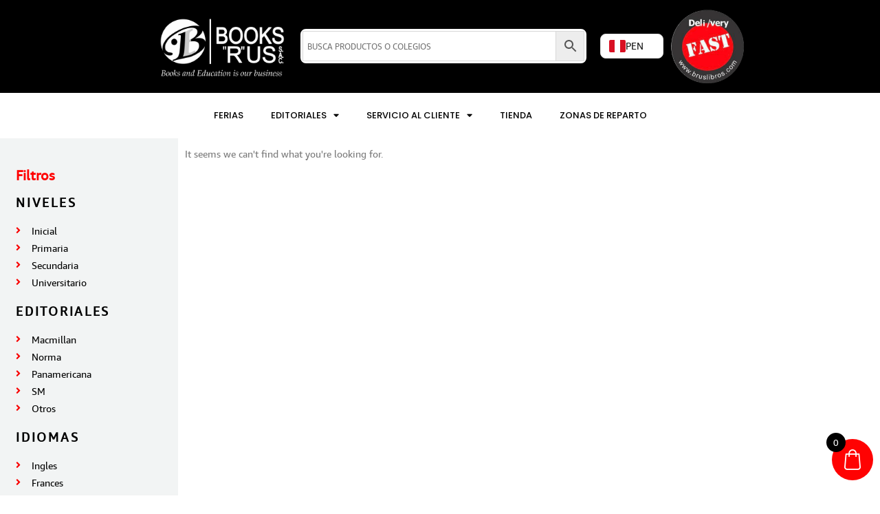

--- FILE ---
content_type: text/html; charset=UTF-8
request_url: https://bruslibros.com/etiqueta/berkeley/
body_size: 17949
content:
<!DOCTYPE html>
<html lang="es">
<head>
	<meta charset="UTF-8">
		<title>BERKELEY &#8211; Bruslibros</title>
<meta name='robots' content='max-image-preview:large' />
<meta name="viewport" content="width=device-width, initial-scale=1"><link rel='dns-prefetch' href='//capi-automation.s3.us-east-2.amazonaws.com' />
<link rel="alternate" type="application/rss+xml" title="Bruslibros &raquo; Feed" href="https://bruslibros.com/feed/" />
<link rel="alternate" type="application/rss+xml" title="Bruslibros &raquo; Feed de los comentarios" href="https://bruslibros.com/comments/feed/" />
<link rel="alternate" type="application/rss+xml" title="Bruslibros &raquo; BERKELEY Etiqueta Feed" href="https://bruslibros.com/etiqueta/berkeley/feed/" />

<link data-optimized="2" rel="stylesheet" href="https://bruslibros.com/wp-content/litespeed/css/f25f36786497b1c9274ac6b38a4ce728.css?ver=a041c" />










































<script type="text/template" id="tmpl-variation-template">
	<div class="woocommerce-variation-description">{{{ data.variation.variation_description }}}</div>
	<div class="woocommerce-variation-price">{{{ data.variation.price_html }}}</div>
	<div class="woocommerce-variation-availability">{{{ data.variation.availability_html }}}</div>
</script>
<script type="text/template" id="tmpl-unavailable-variation-template">
	<p role="alert">Lo siento, este producto no está disponible. Por favor, elige otra combinación.</p>
</script>
<script async src="https://bruslibros.com/wp-content/plugins/burst-statistics/helpers/timeme/timeme.min.js?ver=1.7.3" id="burst-timeme-js"></script>
<script id="burst-js-extra">
var burst = {"cookie_retention_days":"30","beacon_url":"https://bruslibros.com/wp-content/plugins/burst-statistics/endpoint.php","options":{"beacon_enabled":1,"enable_cookieless_tracking":0,"enable_turbo_mode":0,"do_not_track":0,"track_url_change":0},"goals":[],"goals_script_url":"https://bruslibros.com/wp-content/plugins/burst-statistics//assets/js/build/burst-goals.js?v=1.7.3"};
//# sourceURL=burst-js-extra
</script>
<script async src="https://bruslibros.com/wp-content/plugins/burst-statistics/assets/js/build/burst.min.js?ver=1.7.3" id="burst-js"></script>
<script src="https://bruslibros.com/wp-includes/js/jquery/jquery.min.js?ver=3.7.1" id="jquery-core-js"></script>
<script src="https://bruslibros.com/wp-includes/js/jquery/jquery-migrate.min.js?ver=3.4.1" id="jquery-migrate-js"></script>
<script src="https://bruslibros.com/wp-content/plugins/woocommerce/assets/js/jquery-blockui/jquery.blockUI.min.js?ver=2.7.0-wc.10.4.3" id="wc-jquery-blockui-js" data-wp-strategy="defer"></script>
<script id="wc-add-to-cart-js-extra">
var wc_add_to_cart_params = {"ajax_url":"/wp-admin/admin-ajax.php","wc_ajax_url":"/?wc-ajax=%%endpoint%%","i18n_view_cart":"Finalizar compra","cart_url":"https://bruslibros.com/finalizar-compra/","is_cart":"","cart_redirect_after_add":"no"};
//# sourceURL=wc-add-to-cart-js-extra
</script>
<script src="https://bruslibros.com/wp-content/plugins/woocommerce/assets/js/frontend/add-to-cart.min.js?ver=10.4.3" id="wc-add-to-cart-js" defer data-wp-strategy="defer"></script>
<script src="https://bruslibros.com/wp-content/plugins/woocommerce/assets/js/js-cookie/js.cookie.min.js?ver=2.1.4-wc.10.4.3" id="wc-js-cookie-js" defer data-wp-strategy="defer"></script>
<script id="woocommerce-js-extra">
var woocommerce_params = {"ajax_url":"/wp-admin/admin-ajax.php","wc_ajax_url":"/?wc-ajax=%%endpoint%%","i18n_password_show":"Mostrar contrase\u00f1a","i18n_password_hide":"Ocultar contrase\u00f1a"};
//# sourceURL=woocommerce-js-extra
</script>
<script src="https://bruslibros.com/wp-content/plugins/woocommerce/assets/js/frontend/woocommerce.min.js?ver=10.4.3" id="woocommerce-js" defer data-wp-strategy="defer"></script>
<script src="https://bruslibros.com/wp-includes/js/underscore.min.js?ver=1.13.7" id="underscore-js"></script>
<script id="wp-util-js-extra">
var _wpUtilSettings = {"ajax":{"url":"/wp-admin/admin-ajax.php"}};
//# sourceURL=wp-util-js-extra
</script>
<script src="https://bruslibros.com/wp-includes/js/wp-util.min.js?ver=6.9" id="wp-util-js"></script>
<script id="wc-add-to-cart-variation-js-extra">
var wc_add_to_cart_variation_params = {"wc_ajax_url":"/?wc-ajax=%%endpoint%%","i18n_no_matching_variations_text":"Lo siento, no hay productos que igualen tu selecci\u00f3n. Por favor, escoge una combinaci\u00f3n diferente.","i18n_make_a_selection_text":"Elige las opciones del producto antes de a\u00f1adir este producto a tu carrito.","i18n_unavailable_text":"Lo siento, este producto no est\u00e1 disponible. Por favor, elige otra combinaci\u00f3n.","i18n_reset_alert_text":"Se ha restablecido tu selecci\u00f3n. Por favor, elige alguna opci\u00f3n del producto antes de poder a\u00f1adir este producto a tu carrito."};
//# sourceURL=wc-add-to-cart-variation-js-extra
</script>
<script src="https://bruslibros.com/wp-content/plugins/woocommerce/assets/js/frontend/add-to-cart-variation.min.js?ver=10.4.3" id="wc-add-to-cart-variation-js" defer data-wp-strategy="defer"></script>
<script src="https://bruslibros.com/wp-content/plugins/woocommerce/assets/js/flexslider/jquery.flexslider.min.js?ver=2.7.2-wc.10.4.3" id="wc-flexslider-js" defer data-wp-strategy="defer"></script>
<script id="wc-cart-fragments-js-extra">
var wc_cart_fragments_params = {"ajax_url":"/wp-admin/admin-ajax.php","wc_ajax_url":"/?wc-ajax=%%endpoint%%","cart_hash_key":"wc_cart_hash_c851877dc196443dbb77b58fa119861e","fragment_name":"wc_fragments_c851877dc196443dbb77b58fa119861e","request_timeout":"5000"};
//# sourceURL=wc-cart-fragments-js-extra
</script>
<script src="https://bruslibros.com/wp-content/plugins/woocommerce/assets/js/frontend/cart-fragments.min.js?ver=10.4.3" id="wc-cart-fragments-js" defer data-wp-strategy="defer"></script>
<link rel="https://api.w.org/" href="https://bruslibros.com/wp-json/" /><link rel="alternate" title="JSON" type="application/json" href="https://bruslibros.com/wp-json/wp/v2/product_tag/53" /><link rel="EditURI" type="application/rsd+xml" title="RSD" href="https://bruslibros.com/xmlrpc.php?rsd" />
<meta name="generator" content="WordPress 6.9" />
<meta name="generator" content="WooCommerce 10.4.3" />
	<noscript><style>.woocommerce-product-gallery{ opacity: 1 !important; }</style></noscript>
	<meta name="generator" content="Elementor 3.34.1; features: additional_custom_breakpoints; settings: css_print_method-external, google_font-enabled, font_display-auto">

<!-- Google Tag Manager -->
<script>(function(w,d,s,l,i){w[l]=w[l]||[];w[l].push({'gtm.start':
new Date().getTime(),event:'gtm.js'});var f=d.getElementsByTagName(s)[0],
j=d.createElement(s),dl=l!='dataLayer'?'&l='+l:'';j.async=true;j.src=
'https://www.googletagmanager.com/gtm.js?id='+i+dl;f.parentNode.insertBefore(j,f);
})(window,document,'script','dataLayer','GTM-PZ4JTD2');</script>
<!-- End Google Tag Manager -->
	
	<!-- Google Tag Manager (noscript) -->
<noscript><iframe src="https://www.googletagmanager.com/ns.html?id=GTM-PZ4JTD2"
height="0" width="0" style="display:none;visibility:hidden"></iframe></noscript>
<!-- End Google Tag Manager (noscript) -->
			<script  type="text/javascript">
				!function(f,b,e,v,n,t,s){if(f.fbq)return;n=f.fbq=function(){n.callMethod?
					n.callMethod.apply(n,arguments):n.queue.push(arguments)};if(!f._fbq)f._fbq=n;
					n.push=n;n.loaded=!0;n.version='2.0';n.queue=[];t=b.createElement(e);t.async=!0;
					t.src=v;s=b.getElementsByTagName(e)[0];s.parentNode.insertBefore(t,s)}(window,
					document,'script','https://connect.facebook.net/en_US/fbevents.js');
			</script>
			<!-- WooCommerce Facebook Integration Begin -->
			<script  type="text/javascript">

				fbq('init', '382101746419120', {}, {
    "agent": "woocommerce_0-10.4.3-3.5.15"
});

				document.addEventListener( 'DOMContentLoaded', function() {
					// Insert placeholder for events injected when a product is added to the cart through AJAX.
					document.body.insertAdjacentHTML( 'beforeend', '<div class=\"wc-facebook-pixel-event-placeholder\"></div>' );
				}, false );

			</script>
			<!-- WooCommerce Facebook Integration End -->
						
			<link rel="icon" href="https://bruslibros.com/wp-content/uploads/2020/12/cropped-icon-bruslibros-1-32x32.jpg" sizes="32x32" />
<link rel="icon" href="https://bruslibros.com/wp-content/uploads/2020/12/cropped-icon-bruslibros-1-192x192.jpg" sizes="192x192" />
<link rel="apple-touch-icon" href="https://bruslibros.com/wp-content/uploads/2020/12/cropped-icon-bruslibros-1-180x180.jpg" />
<meta name="msapplication-TileImage" content="https://bruslibros.com/wp-content/uploads/2020/12/cropped-icon-bruslibros-1-270x270.jpg" />
		
		<!-- OceanWP CSS -->
	<meta name="viewport" content="width=device-width, initial-scale=1.0, viewport-fit=cover" /></head>
<body class="archive tax-product_tag term-berkeley term-53 wp-custom-logo wp-embed-responsive wp-theme-oceanwp theme-oceanwp woocommerce woocommerce-page woocommerce-no-js woo-variation-swatches wvs-behavior-blur wvs-theme-oceanwp wvs-show-label wvs-tooltip oceanwp-theme dropdown-mobile separate-layout default-breakpoint content-full-width content-max-width page-header-disabled has-breadcrumbs account-original-style elementor-page-33958 elementor-page-1646 elementor-page-385 elementor-default elementor-template-canvas elementor-kit-11">
			<div data-elementor-type="product-archive" data-elementor-id="385" class="elementor elementor-385 elementor-location-archive product" data-elementor-post-type="elementor_library">
					<section class="elementor-section elementor-top-section elementor-element elementor-element-3cb8fd68 elementor-section-full_width elementor-section-height-default elementor-section-height-default" data-id="3cb8fd68" data-element_type="section" data-settings="{&quot;background_background&quot;:&quot;classic&quot;}">
						<div class="elementor-container elementor-column-gap-default">
					<div class="elementor-column elementor-col-16 elementor-top-column elementor-element elementor-element-333bca73" data-id="333bca73" data-element_type="column">
			<div class="elementor-widget-wrap elementor-element-populated">
						<div class="elementor-element elementor-element-49d72a6b elementor-hidden-desktop elementor-nav-menu--stretch elementor-nav-menu__text-align-aside elementor-nav-menu--toggle elementor-nav-menu--burger elementor-widget elementor-widget-nav-menu" data-id="49d72a6b" data-element_type="widget" data-settings="{&quot;full_width&quot;:&quot;stretch&quot;,&quot;layout&quot;:&quot;dropdown&quot;,&quot;submenu_icon&quot;:{&quot;value&quot;:&quot;&lt;i class=\&quot;fas fa-caret-down\&quot;&gt;&lt;\/i&gt;&quot;,&quot;library&quot;:&quot;fa-solid&quot;},&quot;toggle&quot;:&quot;burger&quot;}" data-widget_type="nav-menu.default">
				<div class="elementor-widget-container">
							<div class="elementor-menu-toggle" role="button" tabindex="0" aria-label="Menu Toggle" aria-expanded="false">
			<i aria-hidden="true" role="presentation" class="elementor-menu-toggle__icon--open eicon-menu-bar"></i><i aria-hidden="true" role="presentation" class="elementor-menu-toggle__icon--close eicon-close"></i>		</div>
					<nav class="elementor-nav-menu--dropdown elementor-nav-menu__container" aria-hidden="true">
				<ul id="menu-2-49d72a6b" class="elementor-nav-menu"><li class="menu-item menu-item-type-post_type menu-item-object-page menu-item-2252"><a href="https://bruslibros.com/colegios/" class="elementor-item" tabindex="-1">Ferias</a></li>
<li class="menu-item menu-item-type-custom menu-item-object-custom menu-item-has-children menu-item-12144"><a href="http://-" class="elementor-item" tabindex="-1">Editoriales</a>
<ul class="sub-menu elementor-nav-menu--dropdown">
	<li class="menu-item menu-item-type-custom menu-item-object-custom menu-item-12145"><a href="https://bruslibros.com/etiqueta/macmillan/" class="elementor-sub-item" tabindex="-1">Macmillan</a></li>
	<li class="menu-item menu-item-type-custom menu-item-object-custom menu-item-12149"><a href="https://bruslibros.com/etiqueta/edebe/" class="elementor-sub-item" tabindex="-1">Edebe</a></li>
	<li class="menu-item menu-item-type-custom menu-item-object-custom menu-item-12146"><a href="https://bruslibros.com/etiqueta/maradentro/" class="elementor-sub-item" tabindex="-1">Mar adentro</a></li>
	<li class="menu-item menu-item-type-custom menu-item-object-custom menu-item-12147"><a href="https://bruslibros.com/etiqueta/paulina/" class="elementor-sub-item" tabindex="-1">Paulina</a></li>
	<li class="menu-item menu-item-type-custom menu-item-object-custom menu-item-12151"><a href="https://bruslibros.com/etiqueta/iep/" class="elementor-sub-item" tabindex="-1">IEP</a></li>
	<li class="menu-item menu-item-type-custom menu-item-object-custom menu-item-12152"><a href="https://bruslibros.com/etiqueta/CAMBRIDGE" class="elementor-sub-item" tabindex="-1">Cambridge</a></li>
</ul>
</li>
<li class="menu-item menu-item-type-post_type menu-item-object-page menu-item-has-children menu-item-64"><a href="https://bruslibros.com/servicio-al-cliente/" class="elementor-item" tabindex="-1">Servicio al Cliente</a>
<ul class="sub-menu elementor-nav-menu--dropdown">
	<li class="menu-item menu-item-type-post_type menu-item-object-page menu-item-1742"><a href="https://bruslibros.com/libro-de-reclamaciones/" class="elementor-sub-item" tabindex="-1">Libro de Reclamaciones</a></li>
	<li class="menu-item menu-item-type-post_type menu-item-object-page menu-item-privacy-policy menu-item-1744"><a rel="privacy-policy" href="https://bruslibros.com/politica-de-privacidad/" class="elementor-sub-item" tabindex="-1">Política  de privacidad y seguridad</a></li>
	<li class="menu-item menu-item-type-custom menu-item-object-custom menu-item-home menu-item-1932"><a href="https://bruslibros.com/#marcas" class="elementor-sub-item elementor-item-anchor" tabindex="-1">Nuestras marcas</a></li>
	<li class="menu-item menu-item-type-post_type menu-item-object-page menu-item-1937"><a href="https://bruslibros.com/contacto/" class="elementor-sub-item" tabindex="-1">Contacto</a></li>
</ul>
</li>
<li class="menu-item menu-item-type-post_type menu-item-object-page menu-item-1958"><a href="https://bruslibros.com/tienda/" class="elementor-item" tabindex="-1">Tienda</a></li>
<li class="menu-item menu-item-type-post_type menu-item-object-page menu-item-1935"><a href="https://bruslibros.com/zonas-de-reparto/" class="elementor-item" tabindex="-1">Zonas de reparto</a></li>
</ul>			</nav>
						</div>
				</div>
					</div>
		</div>
				<div class="elementor-column elementor-col-16 elementor-top-column elementor-element elementor-element-5835ae94" data-id="5835ae94" data-element_type="column">
			<div class="elementor-widget-wrap elementor-element-populated">
						<div class="elementor-element elementor-element-7a1516e elementor-widget elementor-widget-image" data-id="7a1516e" data-element_type="widget" data-widget_type="image.default">
				<div class="elementor-widget-container">
																<a href="https://bruslibros.com/inicio/">
							<img width="1024" height="504" src="https://bruslibros.com/wp-content/uploads/2020/11/Logo-Books-ecommerce-1024x504.png" class="attachment-large size-large wp-image-1770" alt="" srcset="https://bruslibros.com/wp-content/uploads/2020/11/Logo-Books-ecommerce-1024x504.png 1024w, https://bruslibros.com/wp-content/uploads/2020/11/Logo-Books-ecommerce-300x148.png 300w, https://bruslibros.com/wp-content/uploads/2020/11/Logo-Books-ecommerce-768x378.png 768w, https://bruslibros.com/wp-content/uploads/2020/11/Logo-Books-ecommerce-1536x756.png 1536w, https://bruslibros.com/wp-content/uploads/2020/11/Logo-Books-ecommerce-2048x1007.png 2048w, https://bruslibros.com/wp-content/uploads/2020/11/Logo-Books-ecommerce-24x12.png 24w, https://bruslibros.com/wp-content/uploads/2020/11/Logo-Books-ecommerce-36x18.png 36w, https://bruslibros.com/wp-content/uploads/2020/11/Logo-Books-ecommerce-48x24.png 48w, https://bruslibros.com/wp-content/uploads/2020/11/Logo-Books-ecommerce-400x197.png 400w" sizes="(max-width: 1024px) 100vw, 1024px" loading="lazy" />								</a>
															</div>
				</div>
					</div>
		</div>
				<div class="elementor-column elementor-col-16 elementor-top-column elementor-element elementor-element-4d0ad4f elementor-hidden-phone" data-id="4d0ad4f" data-element_type="column">
			<div class="elementor-widget-wrap elementor-element-populated">
						<div class="elementor-element elementor-element-796c3013 elementor-widget elementor-widget-aws" data-id="796c3013" data-element_type="widget" data-widget_type="aws.default">
				<div class="elementor-widget-container">
					<div class="aws-container" data-url="/?wc-ajax=aws_action" data-siteurl="https://bruslibros.com" data-lang="" data-show-loader="true" data-show-more="true" data-show-page="true" data-ajax-search="false" data-show-clear="true" data-mobile-screen="false" data-use-analytics="false" data-min-chars="2" data-buttons-order="2" data-timeout="300" data-is-mobile="false" data-page-id="53" data-tax="product_tag" ><form class="aws-search-form" action="https://bruslibros.com/" method="get" role="search" ><div class="aws-wrapper"><label class="aws-search-label" for="696bdc0055edf">BUSCA PRODUCTOS O COLEGIOS </label><input type="search" name="s" id="696bdc0055edf" value="" class="aws-search-field" placeholder="BUSCA PRODUCTOS O COLEGIOS " autocomplete="off" /><input type="hidden" name="post_type" value="product"><input type="hidden" name="type_aws" value="true"><div class="aws-search-clear"><span>×</span></div><div class="aws-loader"></div></div><div class="aws-search-btn aws-form-btn"><span class="aws-search-btn_icon"><svg focusable="false" xmlns="http://www.w3.org/2000/svg" viewBox="0 0 24 24" width="24px"><path d="M15.5 14h-.79l-.28-.27C15.41 12.59 16 11.11 16 9.5 16 5.91 13.09 3 9.5 3S3 5.91 3 9.5 5.91 16 9.5 16c1.61 0 3.09-.59 4.23-1.57l.27.28v.79l5 4.99L20.49 19l-4.99-5zm-6 0C7.01 14 5 11.99 5 9.5S7.01 5 9.5 5 14 7.01 14 9.5 11.99 14 9.5 14z"></path></svg></span></div></form></div>				</div>
				</div>
					</div>
		</div>
				<div class="elementor-column elementor-col-16 elementor-top-column elementor-element elementor-element-e515351 elementor-hidden-phone" data-id="e515351" data-element_type="column">
			<div class="elementor-widget-wrap elementor-element-populated">
						<div class="elementor-element elementor-element-079b46d elementor-widget elementor-widget-text-editor" data-id="079b46d" data-element_type="widget" data-widget_type="text-editor.default">
				<div class="elementor-widget-container">
									<p style="text-align: center;"><span style="color: #444444; font-family: -apple-system, BlinkMacSystemFont, 'Segoe UI', Roboto, Oxygen-Sans, Ubuntu, Cantarell, 'Helvetica Neue', sans-serif; font-size: 13px; font-style: normal; font-variant-ligatures: normal; font-variant-caps: normal; font-weight: 400; background-color: #ffffff;"><div class='yay-currency-single-page-switcher'>

	<form action-xhr="https://bruslibros.com" method='POST' class='yay-currency-form-switcher'>
		<input type="hidden" class="yay-currency-nonce" name="yay-currency-nonce" value="34c3d248b8" /><input type="hidden" name="_wp_http_referer" value="/etiqueta/berkeley/" /><input type="hidden" name="yay_currency_current_url" value="https://bruslibros.com/etiqueta/berkeley" />		<select class='yay-currency-switcher' name='currency' onchange='this.form.submit()'>
			<option value="19928"  selected='selected'></option><option value="19929" ></option>		</select>
	</form>
	
	<div class="yay-currency-custom-select-wrapper medium  no-currency-name  ">
	<div class="yay-currency-custom-select">
		<div class="yay-currency-custom-select__trigger medium">
	<div class="yay-currency-custom-selected-option">
		<span style="background-image: url(https://bruslibros.com/wp-content/plugins/yaycurrency/assets/flags/pe.svg)" class="yay-currency-flag selected medium" data-country_code="pe"></span>		<span class="yay-currency-selected-option">
			PEN		</span>
	</div>
	<div class="yay-currency-custom-arrow">
		<svg xmlns="http://www.w3.org/2000/svg" width="24" height="24" viewBox="0 0 24 24" fill="none" stroke="oklch(0.556 0 0)" stroke-width="2" stroke-linecap="round" stroke-linejoin="round" class="yay-currency-arrow-icon" aria-hidden="true"><path d="m6 9 6 6 6-6"></path></svg>
	</div>
	<div class="yay-currency-custom-loader"></div>
</div>
		<ul class="yay-currency-custom-options">
	<li class="yay-currency-id-19928 yay-currency-custom-option-row selected yay-currency-row-with-flag" data-currency-id="19928">
		<span style="background-image: url(https://bruslibros.com/wp-content/plugins/yaycurrency/assets/flags/pe.svg)" class="yay-currency-flag medium" data-country_code="pe"></span>		<div class="yay-currency-custom-option medium">
			PEN		</div>
					<span class="yay-currency-selected-checked-icon"><span aria-hidden="true"><svg xmlns="http://www.w3.org/2000/svg" width="16" height="16" viewBox="0 0 24 24" fill="none" stroke="#737373" stroke-width="2" stroke-linecap="round" stroke-linejoin="round" class="lucide lucide-check size-4" aria-hidden="true"><path d="M20 6 9 17l-5-5"></path></svg></span></span>
			</li>
	<li class="yay-currency-id-19929 yay-currency-custom-option-row  yay-currency-row-with-flag" data-currency-id="19929">
		<span style="background-image: url(https://bruslibros.com/wp-content/plugins/yaycurrency/assets/flags/us.svg)" class="yay-currency-flag medium" data-country_code="us"></span>		<div class="yay-currency-custom-option medium">
			USD		</div>
			</li>
</ul>
	</div>
</div>
</div>
</span></p>								</div>
				</div>
					</div>
		</div>
				<div class="elementor-column elementor-col-16 elementor-top-column elementor-element elementor-element-318a9f9 elementor-hidden-phone" data-id="318a9f9" data-element_type="column">
			<div class="elementor-widget-wrap elementor-element-populated">
						<div class="elementor-element elementor-element-444b4ca elementor-widget elementor-widget-image" data-id="444b4ca" data-element_type="widget" data-widget_type="image.default">
				<div class="elementor-widget-container">
															<img width="405" height="412" src="https://bruslibros.com/wp-content/uploads/2020/11/logo-delivery-fast-1.png" class="attachment-large size-large wp-image-1773" alt="" srcset="https://bruslibros.com/wp-content/uploads/2020/11/logo-delivery-fast-1.png 405w, https://bruslibros.com/wp-content/uploads/2020/11/logo-delivery-fast-1-295x300.png 295w, https://bruslibros.com/wp-content/uploads/2020/11/logo-delivery-fast-1-24x24.png 24w, https://bruslibros.com/wp-content/uploads/2020/11/logo-delivery-fast-1-36x36.png 36w, https://bruslibros.com/wp-content/uploads/2020/11/logo-delivery-fast-1-48x48.png 48w, https://bruslibros.com/wp-content/uploads/2020/11/logo-delivery-fast-1-400x407.png 400w" sizes="(max-width: 405px) 100vw, 405px" loading="lazy" />															</div>
				</div>
					</div>
		</div>
				<div class="elementor-column elementor-col-16 elementor-top-column elementor-element elementor-element-35b9a28d elementor-hidden-phone" data-id="35b9a28d" data-element_type="column">
			<div class="elementor-widget-wrap">
							</div>
		</div>
					</div>
		</section>
				<section class="elementor-section elementor-top-section elementor-element elementor-element-6b907b81 elementor-section-full_width elementor-hidden-tablet elementor-section-height-default elementor-section-height-default" data-id="6b907b81" data-element_type="section">
						<div class="elementor-container elementor-column-gap-default">
					<div class="elementor-column elementor-col-33 elementor-top-column elementor-element elementor-element-766f1d1 elementor-hidden-desktop" data-id="766f1d1" data-element_type="column">
			<div class="elementor-widget-wrap elementor-element-populated">
						<div class="elementor-element elementor-element-5170ecab elementor-widget elementor-widget-aws" data-id="5170ecab" data-element_type="widget" data-widget_type="aws.default">
				<div class="elementor-widget-container">
					<div class="aws-container" data-url="/?wc-ajax=aws_action" data-siteurl="https://bruslibros.com" data-lang="" data-show-loader="true" data-show-more="true" data-show-page="true" data-ajax-search="false" data-show-clear="true" data-mobile-screen="false" data-use-analytics="false" data-min-chars="2" data-buttons-order="2" data-timeout="300" data-is-mobile="false" data-page-id="53" data-tax="product_tag" ><form class="aws-search-form" action="https://bruslibros.com/" method="get" role="search" ><div class="aws-wrapper"><label class="aws-search-label" for="696bdc005c813">Buscar</label><input type="search" name="s" id="696bdc005c813" value="" class="aws-search-field" placeholder="Buscar" autocomplete="off" /><input type="hidden" name="post_type" value="product"><input type="hidden" name="type_aws" value="true"><div class="aws-search-clear"><span>×</span></div><div class="aws-loader"></div></div><div class="aws-search-btn aws-form-btn"><span class="aws-search-btn_icon"><svg focusable="false" xmlns="http://www.w3.org/2000/svg" viewBox="0 0 24 24" width="24px"><path d="M15.5 14h-.79l-.28-.27C15.41 12.59 16 11.11 16 9.5 16 5.91 13.09 3 9.5 3S3 5.91 3 9.5 5.91 16 9.5 16c1.61 0 3.09-.59 4.23-1.57l.27.28v.79l5 4.99L20.49 19l-4.99-5zm-6 0C7.01 14 5 11.99 5 9.5S7.01 5 9.5 5 14 7.01 14 9.5 11.99 14 9.5 14z"></path></svg></span></div></form></div>				</div>
				</div>
					</div>
		</div>
				<div class="elementor-column elementor-col-33 elementor-top-column elementor-element elementor-element-7e2023b6" data-id="7e2023b6" data-element_type="column">
			<div class="elementor-widget-wrap elementor-element-populated">
						<div class="elementor-element elementor-element-468c2897 elementor-hidden-desktop elementor-widget elementor-widget-image" data-id="468c2897" data-element_type="widget" data-widget_type="image.default">
				<div class="elementor-widget-container">
																<a href="https://docs.google.com/forms/d/e/1FAIpQLSdmIwRMsSxgGELb7za5UklZwJUGbldzDdMggt4v_oOLw7nROA/viewform?usp=sf_link" target="_blank">
							<img width="405" height="412" src="https://bruslibros.com/wp-content/uploads/2020/11/logo-delivery-fast-1.png" class="attachment-large size-large wp-image-1773" alt="" srcset="https://bruslibros.com/wp-content/uploads/2020/11/logo-delivery-fast-1.png 405w, https://bruslibros.com/wp-content/uploads/2020/11/logo-delivery-fast-1-295x300.png 295w, https://bruslibros.com/wp-content/uploads/2020/11/logo-delivery-fast-1-24x24.png 24w, https://bruslibros.com/wp-content/uploads/2020/11/logo-delivery-fast-1-36x36.png 36w, https://bruslibros.com/wp-content/uploads/2020/11/logo-delivery-fast-1-48x48.png 48w, https://bruslibros.com/wp-content/uploads/2020/11/logo-delivery-fast-1-400x407.png 400w" sizes="(max-width: 405px) 100vw, 405px" loading="lazy" />								</a>
															</div>
				</div>
					</div>
		</div>
				<div class="elementor-column elementor-col-33 elementor-top-column elementor-element elementor-element-4ee870ef elementor-hidden-tablet elementor-hidden-phone" data-id="4ee870ef" data-element_type="column">
			<div class="elementor-widget-wrap elementor-element-populated">
						<div class="elementor-element elementor-element-43ce7bd4 elementor-nav-menu__align-center elementor-nav-menu--stretch elementor-nav-menu--dropdown-tablet elementor-nav-menu__text-align-aside elementor-nav-menu--toggle elementor-nav-menu--burger elementor-widget elementor-widget-nav-menu" data-id="43ce7bd4" data-element_type="widget" data-settings="{&quot;full_width&quot;:&quot;stretch&quot;,&quot;layout&quot;:&quot;horizontal&quot;,&quot;submenu_icon&quot;:{&quot;value&quot;:&quot;&lt;i class=\&quot;fas fa-caret-down\&quot;&gt;&lt;\/i&gt;&quot;,&quot;library&quot;:&quot;fa-solid&quot;},&quot;toggle&quot;:&quot;burger&quot;}" data-widget_type="nav-menu.default">
				<div class="elementor-widget-container">
								<nav aria-label="Menu" class="elementor-nav-menu--main elementor-nav-menu__container elementor-nav-menu--layout-horizontal e--pointer-text e--animation-grow">
				<ul id="menu-1-43ce7bd4" class="elementor-nav-menu"><li class="menu-item menu-item-type-post_type menu-item-object-page menu-item-2252"><a href="https://bruslibros.com/colegios/" class="elementor-item">Ferias</a></li>
<li class="menu-item menu-item-type-custom menu-item-object-custom menu-item-has-children menu-item-12144"><a href="http://-" class="elementor-item">Editoriales</a>
<ul class="sub-menu elementor-nav-menu--dropdown">
	<li class="menu-item menu-item-type-custom menu-item-object-custom menu-item-12145"><a href="https://bruslibros.com/etiqueta/macmillan/" class="elementor-sub-item">Macmillan</a></li>
	<li class="menu-item menu-item-type-custom menu-item-object-custom menu-item-12149"><a href="https://bruslibros.com/etiqueta/edebe/" class="elementor-sub-item">Edebe</a></li>
	<li class="menu-item menu-item-type-custom menu-item-object-custom menu-item-12146"><a href="https://bruslibros.com/etiqueta/maradentro/" class="elementor-sub-item">Mar adentro</a></li>
	<li class="menu-item menu-item-type-custom menu-item-object-custom menu-item-12147"><a href="https://bruslibros.com/etiqueta/paulina/" class="elementor-sub-item">Paulina</a></li>
	<li class="menu-item menu-item-type-custom menu-item-object-custom menu-item-12151"><a href="https://bruslibros.com/etiqueta/iep/" class="elementor-sub-item">IEP</a></li>
	<li class="menu-item menu-item-type-custom menu-item-object-custom menu-item-12152"><a href="https://bruslibros.com/etiqueta/CAMBRIDGE" class="elementor-sub-item">Cambridge</a></li>
</ul>
</li>
<li class="menu-item menu-item-type-post_type menu-item-object-page menu-item-has-children menu-item-64"><a href="https://bruslibros.com/servicio-al-cliente/" class="elementor-item">Servicio al Cliente</a>
<ul class="sub-menu elementor-nav-menu--dropdown">
	<li class="menu-item menu-item-type-post_type menu-item-object-page menu-item-1742"><a href="https://bruslibros.com/libro-de-reclamaciones/" class="elementor-sub-item">Libro de Reclamaciones</a></li>
	<li class="menu-item menu-item-type-post_type menu-item-object-page menu-item-privacy-policy menu-item-1744"><a rel="privacy-policy" href="https://bruslibros.com/politica-de-privacidad/" class="elementor-sub-item">Política  de privacidad y seguridad</a></li>
	<li class="menu-item menu-item-type-custom menu-item-object-custom menu-item-home menu-item-1932"><a href="https://bruslibros.com/#marcas" class="elementor-sub-item elementor-item-anchor">Nuestras marcas</a></li>
	<li class="menu-item menu-item-type-post_type menu-item-object-page menu-item-1937"><a href="https://bruslibros.com/contacto/" class="elementor-sub-item">Contacto</a></li>
</ul>
</li>
<li class="menu-item menu-item-type-post_type menu-item-object-page menu-item-1958"><a href="https://bruslibros.com/tienda/" class="elementor-item">Tienda</a></li>
<li class="menu-item menu-item-type-post_type menu-item-object-page menu-item-1935"><a href="https://bruslibros.com/zonas-de-reparto/" class="elementor-item">Zonas de reparto</a></li>
</ul>			</nav>
					<div class="elementor-menu-toggle" role="button" tabindex="0" aria-label="Menu Toggle" aria-expanded="false">
			<i aria-hidden="true" role="presentation" class="elementor-menu-toggle__icon--open eicon-menu-bar"></i><i aria-hidden="true" role="presentation" class="elementor-menu-toggle__icon--close eicon-close"></i>		</div>
					<nav class="elementor-nav-menu--dropdown elementor-nav-menu__container" aria-hidden="true">
				<ul id="menu-2-43ce7bd4" class="elementor-nav-menu"><li class="menu-item menu-item-type-post_type menu-item-object-page menu-item-2252"><a href="https://bruslibros.com/colegios/" class="elementor-item" tabindex="-1">Ferias</a></li>
<li class="menu-item menu-item-type-custom menu-item-object-custom menu-item-has-children menu-item-12144"><a href="http://-" class="elementor-item" tabindex="-1">Editoriales</a>
<ul class="sub-menu elementor-nav-menu--dropdown">
	<li class="menu-item menu-item-type-custom menu-item-object-custom menu-item-12145"><a href="https://bruslibros.com/etiqueta/macmillan/" class="elementor-sub-item" tabindex="-1">Macmillan</a></li>
	<li class="menu-item menu-item-type-custom menu-item-object-custom menu-item-12149"><a href="https://bruslibros.com/etiqueta/edebe/" class="elementor-sub-item" tabindex="-1">Edebe</a></li>
	<li class="menu-item menu-item-type-custom menu-item-object-custom menu-item-12146"><a href="https://bruslibros.com/etiqueta/maradentro/" class="elementor-sub-item" tabindex="-1">Mar adentro</a></li>
	<li class="menu-item menu-item-type-custom menu-item-object-custom menu-item-12147"><a href="https://bruslibros.com/etiqueta/paulina/" class="elementor-sub-item" tabindex="-1">Paulina</a></li>
	<li class="menu-item menu-item-type-custom menu-item-object-custom menu-item-12151"><a href="https://bruslibros.com/etiqueta/iep/" class="elementor-sub-item" tabindex="-1">IEP</a></li>
	<li class="menu-item menu-item-type-custom menu-item-object-custom menu-item-12152"><a href="https://bruslibros.com/etiqueta/CAMBRIDGE" class="elementor-sub-item" tabindex="-1">Cambridge</a></li>
</ul>
</li>
<li class="menu-item menu-item-type-post_type menu-item-object-page menu-item-has-children menu-item-64"><a href="https://bruslibros.com/servicio-al-cliente/" class="elementor-item" tabindex="-1">Servicio al Cliente</a>
<ul class="sub-menu elementor-nav-menu--dropdown">
	<li class="menu-item menu-item-type-post_type menu-item-object-page menu-item-1742"><a href="https://bruslibros.com/libro-de-reclamaciones/" class="elementor-sub-item" tabindex="-1">Libro de Reclamaciones</a></li>
	<li class="menu-item menu-item-type-post_type menu-item-object-page menu-item-privacy-policy menu-item-1744"><a rel="privacy-policy" href="https://bruslibros.com/politica-de-privacidad/" class="elementor-sub-item" tabindex="-1">Política  de privacidad y seguridad</a></li>
	<li class="menu-item menu-item-type-custom menu-item-object-custom menu-item-home menu-item-1932"><a href="https://bruslibros.com/#marcas" class="elementor-sub-item elementor-item-anchor" tabindex="-1">Nuestras marcas</a></li>
	<li class="menu-item menu-item-type-post_type menu-item-object-page menu-item-1937"><a href="https://bruslibros.com/contacto/" class="elementor-sub-item" tabindex="-1">Contacto</a></li>
</ul>
</li>
<li class="menu-item menu-item-type-post_type menu-item-object-page menu-item-1958"><a href="https://bruslibros.com/tienda/" class="elementor-item" tabindex="-1">Tienda</a></li>
<li class="menu-item menu-item-type-post_type menu-item-object-page menu-item-1935"><a href="https://bruslibros.com/zonas-de-reparto/" class="elementor-item" tabindex="-1">Zonas de reparto</a></li>
</ul>			</nav>
						</div>
				</div>
					</div>
		</div>
					</div>
		</section>
				<section class="elementor-section elementor-top-section elementor-element elementor-element-ada899e elementor-section-full_width elementor-section-height-default elementor-section-height-default" data-id="ada899e" data-element_type="section">
						<div class="elementor-container elementor-column-gap-default">
					<div class="elementor-column elementor-col-50 elementor-top-column elementor-element elementor-element-c5f638d" data-id="c5f638d" data-element_type="column" data-settings="{&quot;background_background&quot;:&quot;classic&quot;}">
			<div class="elementor-widget-wrap elementor-element-populated">
						<div class="elementor-element elementor-element-6ccd579 elementor-widget elementor-widget-heading" data-id="6ccd579" data-element_type="widget" data-widget_type="heading.default">
				<div class="elementor-widget-container">
					<h2 class="elementor-heading-title elementor-size-default">Filtros</h2>				</div>
				</div>
				<div class="elementor-element elementor-element-29954e7 elementor-hidden-tablet elementor-hidden-phone elementor-widget elementor-widget-heading" data-id="29954e7" data-element_type="widget" data-widget_type="heading.default">
				<div class="elementor-widget-container">
					<h3 class="elementor-heading-title elementor-size-default">Niveles</h3>				</div>
				</div>
				<div class="elementor-element elementor-element-67b50bf elementor-hidden-tablet elementor-hidden-phone elementor-icon-list--layout-traditional elementor-list-item-link-full_width elementor-widget elementor-widget-icon-list" data-id="67b50bf" data-element_type="widget" data-widget_type="icon-list.default">
				<div class="elementor-widget-container">
							<ul class="elementor-icon-list-items">
							<li class="elementor-icon-list-item">
											<a href="https://bruslibros.com/etiqueta/inicial/">

												<span class="elementor-icon-list-icon">
							<i aria-hidden="true" class="fas fa-angle-right"></i>						</span>
										<span class="elementor-icon-list-text">Inicial</span>
											</a>
									</li>
								<li class="elementor-icon-list-item">
											<a href="https://bruslibros.com/etiqueta/primaria">

												<span class="elementor-icon-list-icon">
							<i aria-hidden="true" class="fas fa-angle-right"></i>						</span>
										<span class="elementor-icon-list-text">Primaria</span>
											</a>
									</li>
								<li class="elementor-icon-list-item">
											<a href="https://bruslibros.com/etiqueta/secundaria">

												<span class="elementor-icon-list-icon">
							<i aria-hidden="true" class="fas fa-angle-right"></i>						</span>
										<span class="elementor-icon-list-text">Secundaria</span>
											</a>
									</li>
								<li class="elementor-icon-list-item">
											<a href="https://bruslibros.com/etiqueta/centro-de-idiomas/">

												<span class="elementor-icon-list-icon">
							<i aria-hidden="true" class="fas fa-angle-right"></i>						</span>
										<span class="elementor-icon-list-text">Universitario</span>
											</a>
									</li>
						</ul>
						</div>
				</div>
				<div class="elementor-element elementor-element-24aa56b elementor-hidden-tablet elementor-hidden-phone elementor-widget elementor-widget-heading" data-id="24aa56b" data-element_type="widget" data-widget_type="heading.default">
				<div class="elementor-widget-container">
					<h3 class="elementor-heading-title elementor-size-default">EDITORIALES</h3>				</div>
				</div>
				<div class="elementor-element elementor-element-8555c3c elementor-hidden-tablet elementor-hidden-phone elementor-icon-list--layout-traditional elementor-list-item-link-full_width elementor-widget elementor-widget-icon-list" data-id="8555c3c" data-element_type="widget" data-widget_type="icon-list.default">
				<div class="elementor-widget-container">
							<ul class="elementor-icon-list-items">
							<li class="elementor-icon-list-item">
											<a href="https://bruslibros.com/etiqueta/macmillan">

												<span class="elementor-icon-list-icon">
							<i aria-hidden="true" class="fas fa-angle-right"></i>						</span>
										<span class="elementor-icon-list-text">Macmillan</span>
											</a>
									</li>
								<li class="elementor-icon-list-item">
											<a href="https://bruslibros.com/etiqueta/norma">

												<span class="elementor-icon-list-icon">
							<i aria-hidden="true" class="fas fa-angle-right"></i>						</span>
										<span class="elementor-icon-list-text">Norma</span>
											</a>
									</li>
								<li class="elementor-icon-list-item">
											<a href="https://bruslibros.com/etiqueta/panamericana">

												<span class="elementor-icon-list-icon">
							<i aria-hidden="true" class="fas fa-angle-right"></i>						</span>
										<span class="elementor-icon-list-text">Panamericana</span>
											</a>
									</li>
								<li class="elementor-icon-list-item">
											<span class="elementor-icon-list-icon">
							<i aria-hidden="true" class="fas fa-angle-right"></i>						</span>
										<span class="elementor-icon-list-text">SM</span>
									</li>
								<li class="elementor-icon-list-item">
											<span class="elementor-icon-list-icon">
							<i aria-hidden="true" class="fas fa-angle-right"></i>						</span>
										<span class="elementor-icon-list-text">Otros</span>
									</li>
						</ul>
						</div>
				</div>
				<div class="elementor-element elementor-element-c18d62a elementor-hidden-tablet elementor-hidden-phone elementor-widget elementor-widget-heading" data-id="c18d62a" data-element_type="widget" data-widget_type="heading.default">
				<div class="elementor-widget-container">
					<h3 class="elementor-heading-title elementor-size-default"><a href="http://centro%20de">IDIOMAS</a></h3>				</div>
				</div>
				<div class="elementor-element elementor-element-d0bf997 elementor-hidden-tablet elementor-hidden-phone elementor-icon-list--layout-traditional elementor-list-item-link-full_width elementor-widget elementor-widget-icon-list" data-id="d0bf997" data-element_type="widget" data-widget_type="icon-list.default">
				<div class="elementor-widget-container">
							<ul class="elementor-icon-list-items">
							<li class="elementor-icon-list-item">
											<a href="https://bruslibros.com/etiqueta/ingles">

												<span class="elementor-icon-list-icon">
							<i aria-hidden="true" class="fas fa-angle-right"></i>						</span>
										<span class="elementor-icon-list-text">Ingles </span>
											</a>
									</li>
								<li class="elementor-icon-list-item">
											<a href="https://bruslibros.com/etiqueta/frances">

												<span class="elementor-icon-list-icon">
							<i aria-hidden="true" class="fas fa-angle-right"></i>						</span>
										<span class="elementor-icon-list-text">Frances</span>
											</a>
									</li>
						</ul>
						</div>
				</div>
				<div class="elementor-element elementor-element-1232571 elementor-hidden-tablet elementor-hidden-phone elementor-widget elementor-widget-heading" data-id="1232571" data-element_type="widget" data-widget_type="heading.default">
				<div class="elementor-widget-container">
					<h3 class="elementor-heading-title elementor-size-default"><a href="https://bruslibros.com/colegios/">FERIAS ESCOLARES</a></h3>				</div>
				</div>
				<div class="elementor-element elementor-element-d2bc2fe elementor-nav-menu__align-start elementor-nav-menu--stretch elementor-hidden-desktop elementor-nav-menu--dropdown-tablet elementor-nav-menu__text-align-aside elementor-nav-menu--toggle elementor-nav-menu--burger elementor-widget elementor-widget-nav-menu" data-id="d2bc2fe" data-element_type="widget" data-settings="{&quot;full_width&quot;:&quot;stretch&quot;,&quot;layout&quot;:&quot;horizontal&quot;,&quot;submenu_icon&quot;:{&quot;value&quot;:&quot;&lt;i class=\&quot;fas fa-caret-down\&quot;&gt;&lt;\/i&gt;&quot;,&quot;library&quot;:&quot;fa-solid&quot;},&quot;toggle&quot;:&quot;burger&quot;}" data-widget_type="nav-menu.default">
				<div class="elementor-widget-container">
								<nav aria-label="Menu" class="elementor-nav-menu--main elementor-nav-menu__container elementor-nav-menu--layout-horizontal e--pointer-underline e--animation-fade">
				<ul id="menu-1-d2bc2fe" class="elementor-nav-menu"><li class="menu-item menu-item-type-custom menu-item-object-custom menu-item-29535"><a href="https://bruslibros.com/etiqueta/ebooks/" class="elementor-item">Ebooks</a></li>
<li class="menu-item menu-item-type-post_type menu-item-object-page menu-item-2044"><a href="https://bruslibros.com/colegios/" class="elementor-item">Ferias Escolares</a></li>
<li class="menu-item menu-item-type-custom menu-item-object-custom menu-item-has-children menu-item-41"><a href="#" class="elementor-item elementor-item-anchor">Niveles</a>
<ul class="sub-menu elementor-nav-menu--dropdown">
	<li class="menu-item menu-item-type-custom menu-item-object-custom menu-item-42"><a href="https://bruslibros.com/etiqueta/inicial/" class="elementor-sub-item">Inicial</a></li>
	<li class="menu-item menu-item-type-custom menu-item-object-custom menu-item-43"><a href="https://bruslibros.com/etiqueta/primaria/" class="elementor-sub-item">Primaria</a></li>
	<li class="menu-item menu-item-type-custom menu-item-object-custom menu-item-54"><a href="https://bruslibros.com/etiqueta/secundaria" class="elementor-sub-item">Secundaria</a></li>
	<li class="menu-item menu-item-type-custom menu-item-object-custom menu-item-55"><a href="https://bruslibros.com/etiqueta/centro-de-idiomas/" class="elementor-sub-item">Universitario</a></li>
</ul>
</li>
<li class="menu-item menu-item-type-custom menu-item-object-custom menu-item-has-children menu-item-56"><a href="https://bruslibros.com/etiqueta/Editoriales" class="elementor-item">Editoriales</a>
<ul class="sub-menu elementor-nav-menu--dropdown">
	<li class="menu-item menu-item-type-custom menu-item-object-custom menu-item-57"><a href="https://bruslibros.com/etiqueta/macmillan/" class="elementor-sub-item">Macmillan</a></li>
	<li class="menu-item menu-item-type-custom menu-item-object-custom menu-item-21332"><a href="https://bruslibros.com/etiqueta/salesiana/" class="elementor-sub-item">Salesiana</a></li>
	<li class="menu-item menu-item-type-custom menu-item-object-custom menu-item-29539"><a href="https://bruslibros.com/etiqueta/centauro/" class="elementor-sub-item">Centauro</a></li>
	<li class="menu-item menu-item-type-custom menu-item-object-custom menu-item-59"><a href="https://bruslibros.com/etiqueta/edebe/" class="elementor-sub-item">Edebe</a></li>
	<li class="menu-item menu-item-type-custom menu-item-object-custom menu-item-2496"><a href="https://bruslibros.com/etiqueta/CAMBRIDGE" class="elementor-sub-item">Cambridge</a></li>
	<li class="menu-item menu-item-type-custom menu-item-object-custom menu-item-61"><a href="https://bruslibros.com/etiqueta/sm/" class="elementor-sub-item">SM</a></li>
	<li class="menu-item menu-item-type-custom menu-item-object-custom menu-item-12061"><a href="https://bruslibros.com/etiqueta/maradentro/" class="elementor-sub-item">Mar Adentro</a></li>
	<li class="menu-item menu-item-type-custom menu-item-object-custom menu-item-12123"><a href="https://bruslibros.com/etiqueta/paulina/" class="elementor-sub-item">Paulina</a></li>
	<li class="menu-item menu-item-type-custom menu-item-object-custom menu-item-62"><a href="https://bruslibros.com/etiqueta/otros" class="elementor-sub-item">Otros</a></li>
</ul>
</li>
<li class="menu-item menu-item-type-custom menu-item-object-custom menu-item-has-children menu-item-1807"><a href="https://bruslibros.com/etiqueta/centro-de-idiomas/" class="elementor-item">Idiomas</a>
<ul class="sub-menu elementor-nav-menu--dropdown">
	<li class="menu-item menu-item-type-custom menu-item-object-custom menu-item-1808"><a href="https://bruslibros.com/etiqueta/ingles" class="elementor-sub-item">Ingles</a></li>
	<li class="menu-item menu-item-type-custom menu-item-object-custom menu-item-1809"><a href="https://bruslibros.com/etiqueta/frances" class="elementor-sub-item">Frances</a></li>
</ul>
</li>
<li class="menu-item menu-item-type-post_type menu-item-object-page menu-item-29537"><a href="https://bruslibros.com/zonas-de-reparto/" class="elementor-item">Zonas de reparto</a></li>
<li class="menu-item menu-item-type-custom menu-item-object-custom menu-item-29536"><a href="https://bruslibros.com/etiqueta/renta/" class="elementor-item">Renta de Libros</a></li>
</ul>			</nav>
					<div class="elementor-menu-toggle" role="button" tabindex="0" aria-label="Menu Toggle" aria-expanded="false">
			<i aria-hidden="true" role="presentation" class="elementor-menu-toggle__icon--open eicon-menu-bar"></i><i aria-hidden="true" role="presentation" class="elementor-menu-toggle__icon--close eicon-close"></i>		</div>
					<nav class="elementor-nav-menu--dropdown elementor-nav-menu__container" aria-hidden="true">
				<ul id="menu-2-d2bc2fe" class="elementor-nav-menu"><li class="menu-item menu-item-type-custom menu-item-object-custom menu-item-29535"><a href="https://bruslibros.com/etiqueta/ebooks/" class="elementor-item" tabindex="-1">Ebooks</a></li>
<li class="menu-item menu-item-type-post_type menu-item-object-page menu-item-2044"><a href="https://bruslibros.com/colegios/" class="elementor-item" tabindex="-1">Ferias Escolares</a></li>
<li class="menu-item menu-item-type-custom menu-item-object-custom menu-item-has-children menu-item-41"><a href="#" class="elementor-item elementor-item-anchor" tabindex="-1">Niveles</a>
<ul class="sub-menu elementor-nav-menu--dropdown">
	<li class="menu-item menu-item-type-custom menu-item-object-custom menu-item-42"><a href="https://bruslibros.com/etiqueta/inicial/" class="elementor-sub-item" tabindex="-1">Inicial</a></li>
	<li class="menu-item menu-item-type-custom menu-item-object-custom menu-item-43"><a href="https://bruslibros.com/etiqueta/primaria/" class="elementor-sub-item" tabindex="-1">Primaria</a></li>
	<li class="menu-item menu-item-type-custom menu-item-object-custom menu-item-54"><a href="https://bruslibros.com/etiqueta/secundaria" class="elementor-sub-item" tabindex="-1">Secundaria</a></li>
	<li class="menu-item menu-item-type-custom menu-item-object-custom menu-item-55"><a href="https://bruslibros.com/etiqueta/centro-de-idiomas/" class="elementor-sub-item" tabindex="-1">Universitario</a></li>
</ul>
</li>
<li class="menu-item menu-item-type-custom menu-item-object-custom menu-item-has-children menu-item-56"><a href="https://bruslibros.com/etiqueta/Editoriales" class="elementor-item" tabindex="-1">Editoriales</a>
<ul class="sub-menu elementor-nav-menu--dropdown">
	<li class="menu-item menu-item-type-custom menu-item-object-custom menu-item-57"><a href="https://bruslibros.com/etiqueta/macmillan/" class="elementor-sub-item" tabindex="-1">Macmillan</a></li>
	<li class="menu-item menu-item-type-custom menu-item-object-custom menu-item-21332"><a href="https://bruslibros.com/etiqueta/salesiana/" class="elementor-sub-item" tabindex="-1">Salesiana</a></li>
	<li class="menu-item menu-item-type-custom menu-item-object-custom menu-item-29539"><a href="https://bruslibros.com/etiqueta/centauro/" class="elementor-sub-item" tabindex="-1">Centauro</a></li>
	<li class="menu-item menu-item-type-custom menu-item-object-custom menu-item-59"><a href="https://bruslibros.com/etiqueta/edebe/" class="elementor-sub-item" tabindex="-1">Edebe</a></li>
	<li class="menu-item menu-item-type-custom menu-item-object-custom menu-item-2496"><a href="https://bruslibros.com/etiqueta/CAMBRIDGE" class="elementor-sub-item" tabindex="-1">Cambridge</a></li>
	<li class="menu-item menu-item-type-custom menu-item-object-custom menu-item-61"><a href="https://bruslibros.com/etiqueta/sm/" class="elementor-sub-item" tabindex="-1">SM</a></li>
	<li class="menu-item menu-item-type-custom menu-item-object-custom menu-item-12061"><a href="https://bruslibros.com/etiqueta/maradentro/" class="elementor-sub-item" tabindex="-1">Mar Adentro</a></li>
	<li class="menu-item menu-item-type-custom menu-item-object-custom menu-item-12123"><a href="https://bruslibros.com/etiqueta/paulina/" class="elementor-sub-item" tabindex="-1">Paulina</a></li>
	<li class="menu-item menu-item-type-custom menu-item-object-custom menu-item-62"><a href="https://bruslibros.com/etiqueta/otros" class="elementor-sub-item" tabindex="-1">Otros</a></li>
</ul>
</li>
<li class="menu-item menu-item-type-custom menu-item-object-custom menu-item-has-children menu-item-1807"><a href="https://bruslibros.com/etiqueta/centro-de-idiomas/" class="elementor-item" tabindex="-1">Idiomas</a>
<ul class="sub-menu elementor-nav-menu--dropdown">
	<li class="menu-item menu-item-type-custom menu-item-object-custom menu-item-1808"><a href="https://bruslibros.com/etiqueta/ingles" class="elementor-sub-item" tabindex="-1">Ingles</a></li>
	<li class="menu-item menu-item-type-custom menu-item-object-custom menu-item-1809"><a href="https://bruslibros.com/etiqueta/frances" class="elementor-sub-item" tabindex="-1">Frances</a></li>
</ul>
</li>
<li class="menu-item menu-item-type-post_type menu-item-object-page menu-item-29537"><a href="https://bruslibros.com/zonas-de-reparto/" class="elementor-item" tabindex="-1">Zonas de reparto</a></li>
<li class="menu-item menu-item-type-custom menu-item-object-custom menu-item-29536"><a href="https://bruslibros.com/etiqueta/renta/" class="elementor-item" tabindex="-1">Renta de Libros</a></li>
</ul>			</nav>
						</div>
				</div>
					</div>
		</div>
				<div class="elementor-column elementor-col-50 elementor-top-column elementor-element elementor-element-8ccf3bc" data-id="8ccf3bc" data-element_type="column">
			<div class="elementor-widget-wrap elementor-element-populated">
						<div class="elementor-element elementor-element-a90ffbc elementor-grid-mobile-2 elementor-product-loop-item--align-center elementor-grid-tablet-2 elementor-grid-4 elementor-products-grid elementor-wc-products elementor-show-pagination-border-yes elementor-widget elementor-widget-woocommerce-archive-products" data-id="a90ffbc" data-element_type="widget" data-widget_type="woocommerce-archive-products.default">
				<div class="elementor-widget-container">
					<div class="elementor-nothing-found elementor-products-nothing-found">It seems we can&#039;t find what you&#039;re looking for.</div>				</div>
				</div>
					</div>
		</div>
					</div>
		</section>
				<section class="elementor-section elementor-top-section elementor-element elementor-element-3c75871 elementor-section-height-min-height elementor-section-boxed elementor-section-height-default elementor-section-items-middle" data-id="3c75871" data-element_type="section" data-settings="{&quot;background_background&quot;:&quot;classic&quot;}">
						<div class="elementor-container elementor-column-gap-default">
					<div class="elementor-column elementor-col-100 elementor-top-column elementor-element elementor-element-e39350b" data-id="e39350b" data-element_type="column">
			<div class="elementor-widget-wrap elementor-element-populated">
						<div class="elementor-element elementor-element-1e17bf8 elementor-widget elementor-widget-heading" data-id="1e17bf8" data-element_type="widget" data-widget_type="heading.default">
				<div class="elementor-widget-container">
					<h2 class="elementor-heading-title elementor-size-default">Añade aquí tu texto de cabecera</h2>				</div>
				</div>
					</div>
		</div>
					</div>
		</section>
				</div>
		<script type="speculationrules">
{"prefetch":[{"source":"document","where":{"and":[{"href_matches":"/*"},{"not":{"href_matches":["/wp-*.php","/wp-admin/*","/wp-content/uploads/*","/wp-content/*","/wp-content/plugins/*","/wp-content/themes/oceanwp/*","/*\\?(.+)"]}},{"not":{"selector_matches":"a[rel~=\"nofollow\"]"}},{"not":{"selector_matches":".no-prefetch, .no-prefetch a"}}]},"eagerness":"conservative"}]}
</script>
<div class="xoo-wsc-markup-notices"></div>
<div class="xoo-wsc-markup">
	<div class="xoo-wsc-modal">

		
<div class="xoo-wsc-container">

	<div class="xoo-wsc-basket">

					<span class="xoo-wsc-items-count">0</span>
		

		<span class="xoo-wsc-bki xoo-wsc-icon-bag1"></span>

		
	</div>

	<div class="xoo-wsc-header">

		
		
<div class="xoo-wsch-top">

			<div class="xoo-wsc-notice-container" data-section="cart"><ul class="xoo-wsc-notices"></ul></div>	
			<div class="xoo-wsch-basket">
			<span class="xoo-wscb-icon xoo-wsc-icon-bag2"></span>
			<span class="xoo-wscb-count">0</span>
		</div>
	
			<span class="xoo-wsch-text">Tu carrito</span>
	
			<span class="xoo-wsch-close xoo-wsc-icon-cross"></span>
	
</div>
		
	</div>


	<div class="xoo-wsc-body">

		
		
<div class="xoo-wsc-empty-cart"><span>Tu carrito esta vacio</span><a class="xoo-wsc-btn" href="https://bruslibros.com/tienda/">Retornar a la tienda</a></div>
		
	</div>

	<div class="xoo-wsc-footer">

		
		




<div class="xoo-wsc-ft-buttons-cont">

	<a href="#" class="xoo-wsc-ft-btn xoo-wsc-btn xoo-wsc-cart-close xoo-wsc-ft-btn-continue" >Continuar comprando</a>
</div>


		
	</div>

	<span class="xoo-wsc-loader"></span>
	<span class="xoo-wsc-icon-spinner8 xoo-wsc-loader-icon"></span>

</div>
		<span class="xoo-wsc-opac"></span>

	</div>
</div>
<div id="owp-qv-wrap">
	<div class="owp-qv-container">
		<div class="owp-qv-content-wrap">
			<div class="owp-qv-content-inner">
				<a href="#" class="owp-qv-close" aria-label="Cerrar la vista previa rápida">×</a>
				<div id="owp-qv-content" class="woocommerce single-product"></div>
			</div>
		</div>
	</div>
	<div class="owp-qv-overlay"></div>
</div>
<div id="oceanwp-cart-sidebar-wrap"><div class="oceanwp-cart-sidebar"><a href="#" class="oceanwp-cart-close">×</a><p class="owp-cart-title">Carrito</p><div class="divider"></div><div class="owp-mini-cart"><div class="widget woocommerce widget_shopping_cart"><div class="widget_shopping_cart_content"></div></div></div></div><div class="oceanwp-cart-sidebar-overlay"></div></div>
            <script>
                window.addEventListener('load', function() {
                    if (window.jQuery) {
                        jQuery( document ).on( 'elementor/popup/show', function() {
                            window.setTimeout(function(){
                                jQuery('.elementor-container .aws-container, .elementor-popup-modal .aws-container').each( function() {
                                    jQuery(this).aws_search();
                                });
                            }, 1000);
                        } );
                    }
                }, false);
            </script>

        
<!-- Google Tag Manager (noscript) -->
<noscript><iframe src="https://www.googletagmanager.com/ns.html?id=GTM-PZ4JTD2"
height="0" width="0" style="display:none;visibility:hidden"></iframe></noscript>
<!-- End Google Tag Manager (noscript) -->
			<!-- Facebook Pixel Code -->
			<noscript>
				<img
					height="1"
					width="1"
					style="display:none"
					alt="fbpx"
					src="https://www.facebook.com/tr?id=382101746419120&ev=PageView&noscript=1"
				/>
			</noscript>
			<!-- End Facebook Pixel Code -->
						<script>
				const lazyloadRunObserver = () => {
					const lazyloadBackgrounds = document.querySelectorAll( `.e-con.e-parent:not(.e-lazyloaded)` );
					const lazyloadBackgroundObserver = new IntersectionObserver( ( entries ) => {
						entries.forEach( ( entry ) => {
							if ( entry.isIntersecting ) {
								let lazyloadBackground = entry.target;
								if( lazyloadBackground ) {
									lazyloadBackground.classList.add( 'e-lazyloaded' );
								}
								lazyloadBackgroundObserver.unobserve( entry.target );
							}
						});
					}, { rootMargin: '200px 0px 200px 0px' } );
					lazyloadBackgrounds.forEach( ( lazyloadBackground ) => {
						lazyloadBackgroundObserver.observe( lazyloadBackground );
					} );
				};
				const events = [
					'DOMContentLoaded',
					'elementor/lazyload/observe',
				];
				events.forEach( ( event ) => {
					document.addEventListener( event, lazyloadRunObserver );
				} );
			</script>
				<script>
		(function () {
			var c = document.body.className;
			c = c.replace(/woocommerce-no-js/, 'woocommerce-js');
			document.body.className = c;
		})();
	</script>
	
<div id="photoswipe-fullscreen-dialog" class="pswp" tabindex="-1" role="dialog" aria-modal="true" aria-hidden="true" aria-label="Imagen en pantalla completa">
	<div class="pswp__bg"></div>
	<div class="pswp__scroll-wrap">
		<div class="pswp__container">
			<div class="pswp__item"></div>
			<div class="pswp__item"></div>
			<div class="pswp__item"></div>
		</div>
		<div class="pswp__ui pswp__ui--hidden">
			<div class="pswp__top-bar">
				<div class="pswp__counter"></div>
				<button class="pswp__button pswp__button--zoom" aria-label="Ampliar/Reducir"></button>
				<button class="pswp__button pswp__button--fs" aria-label="Cambiar a pantalla completa"></button>
				<button class="pswp__button pswp__button--share" aria-label="Compartir"></button>
				<button class="pswp__button pswp__button--close" aria-label="Cerrar (Esc)"></button>
				<div class="pswp__preloader">
					<div class="pswp__preloader__icn">
						<div class="pswp__preloader__cut">
							<div class="pswp__preloader__donut"></div>
						</div>
					</div>
				</div>
			</div>
			<div class="pswp__share-modal pswp__share-modal--hidden pswp__single-tap">
				<div class="pswp__share-tooltip"></div>
			</div>
			<button class="pswp__button pswp__button--arrow--left" aria-label="Anterior (flecha izquierda)"></button>
			<button class="pswp__button pswp__button--arrow--right" aria-label="Siguiente (flecha derecha)"></button>
			<div class="pswp__caption">
				<div class="pswp__caption__center"></div>
			</div>
		</div>
	</div>
</div>



<script id="aws-script-js-extra">
var aws_vars = {"sale":"\u00a1Oferta!","sku":"SKU: ","showmore":"Ver todos los resultados","noresults":"No se ha encontrado nada"};
//# sourceURL=aws-script-js-extra
</script>
<script src="https://bruslibros.com/wp-content/plugins/advanced-woo-search/assets/js/common.min.js?ver=3.51" id="aws-script-js"></script>
<script id="wp-api-request-js-extra">
var wpApiSettings = {"root":"https://bruslibros.com/wp-json/","nonce":"2b828cd97f","versionString":"wp/v2/"};
//# sourceURL=wp-api-request-js-extra
</script>
<script src="https://bruslibros.com/wp-includes/js/api-request.min.js?ver=6.9" id="wp-api-request-js"></script>
<script src="https://bruslibros.com/wp-includes/js/dist/hooks.min.js?ver=dd5603f07f9220ed27f1" id="wp-hooks-js"></script>
<script src="https://bruslibros.com/wp-includes/js/dist/i18n.min.js?ver=c26c3dc7bed366793375" id="wp-i18n-js"></script>
<script id="wp-i18n-js-after">
wp.i18n.setLocaleData( { 'text direction\u0004ltr': [ 'ltr' ] } );
//# sourceURL=wp-i18n-js-after
</script>
<script src="https://bruslibros.com/wp-includes/js/dist/url.min.js?ver=9e178c9516d1222dc834" id="wp-url-js"></script>
<script id="wp-api-fetch-js-translations">
( function( domain, translations ) {
	var localeData = translations.locale_data[ domain ] || translations.locale_data.messages;
	localeData[""].domain = domain;
	wp.i18n.setLocaleData( localeData, domain );
} )( "default", {"translation-revision-date":"2026-01-07 19:47:18+0000","generator":"GlotPress\/4.0.3","domain":"messages","locale_data":{"messages":{"":{"domain":"messages","plural-forms":"nplurals=2; plural=n != 1;","lang":"es"},"Could not get a valid response from the server.":["No se pudo obtener una respuesta v\u00e1lida del servidor."],"Unable to connect. Please check your Internet connection.":["No se puede conectar. Revisa tu conexi\u00f3n a Internet."],"Media upload failed. If this is a photo or a large image, please scale it down and try again.":["La subida de medios ha fallado. Si esto es una foto o una imagen grande, por favor, reduce su tama\u00f1o e int\u00e9ntalo de nuevo."],"The response is not a valid JSON response.":["Las respuesta no es una respuesta JSON v\u00e1lida."]}},"comment":{"reference":"wp-includes\/js\/dist\/api-fetch.js"}} );
//# sourceURL=wp-api-fetch-js-translations
</script>
<script src="https://bruslibros.com/wp-includes/js/dist/api-fetch.min.js?ver=3a4d9af2b423048b0dee" id="wp-api-fetch-js"></script>
<script id="wp-api-fetch-js-after">
wp.apiFetch.use( wp.apiFetch.createRootURLMiddleware( "https://bruslibros.com/wp-json/" ) );
wp.apiFetch.nonceMiddleware = wp.apiFetch.createNonceMiddleware( "2b828cd97f" );
wp.apiFetch.use( wp.apiFetch.nonceMiddleware );
wp.apiFetch.use( wp.apiFetch.mediaUploadMiddleware );
wp.apiFetch.nonceEndpoint = "https://bruslibros.com/wp-admin/admin-ajax.php?action=rest-nonce";
//# sourceURL=wp-api-fetch-js-after
</script>
<script src="https://bruslibros.com/wp-includes/js/dist/vendor/wp-polyfill.min.js?ver=3.15.0" id="wp-polyfill-js"></script>
<script id="woo-variation-swatches-js-extra">
var woo_variation_swatches_options = {"show_variation_label":"1","clear_on_reselect":"","variation_label_separator":":","is_mobile":"","show_variation_stock":"","stock_label_threshold":"5","cart_redirect_after_add":"no","enable_ajax_add_to_cart":"yes","cart_url":"https://bruslibros.com/cart/","is_cart":""};
//# sourceURL=woo-variation-swatches-js-extra
</script>
<script src="https://bruslibros.com/wp-content/plugins/woo-variation-swatches/assets/js/frontend.min.js?ver=1762857646" id="woo-variation-swatches-js"></script>
<script src="https://bruslibros.com/wp-includes/js/imagesloaded.min.js?ver=5.0.0" id="imagesloaded-js"></script>
<script id="oceanwp-main-js-extra">
var oceanwpLocalize = {"nonce":"c05fa3516c","isRTL":"","menuSearchStyle":"drop_down","mobileMenuSearchStyle":"disabled","sidrSource":null,"sidrDisplace":"1","sidrSide":"left","sidrDropdownTarget":"link","verticalHeaderTarget":"link","customScrollOffset":"0","customSelects":".woocommerce-ordering .orderby, #dropdown_product_cat, .widget_categories select, .widget_archive select, .single-product .variations_form .variations select","wooCartStyle":"drop_down","ajax_url":"https://bruslibros.com/wp-admin/admin-ajax.php","cart_url":"https://bruslibros.com/cart/","cart_redirect_after_add":"no","view_cart":"Ver carrito","floating_bar":"on","grouped_text":"Ver productos","multistep_checkout_error":"Algunos campos obligatorios est\u00e1n vac\u00edos. Por favor, rellena los campos requeridos antes de continuar al siguiente paso."};
//# sourceURL=oceanwp-main-js-extra
</script>
<script src="https://bruslibros.com/wp-content/themes/oceanwp/assets/js/theme.min.js?ver=3.6.0" id="oceanwp-main-js"></script>
<script src="https://bruslibros.com/wp-content/themes/oceanwp/assets/js/drop-down-mobile-menu.min.js?ver=3.6.0" id="oceanwp-drop-down-mobile-menu-js"></script>
<script src="https://bruslibros.com/wp-content/themes/oceanwp/assets/js/drop-down-search.min.js?ver=3.6.0" id="oceanwp-drop-down-search-js"></script>
<script src="https://bruslibros.com/wp-content/themes/oceanwp/assets/js/vendors/magnific-popup.min.js?ver=3.6.0" id="ow-magnific-popup-js"></script>
<script src="https://bruslibros.com/wp-content/themes/oceanwp/assets/js/ow-lightbox.min.js?ver=3.6.0" id="oceanwp-lightbox-js"></script>
<script src="https://bruslibros.com/wp-content/themes/oceanwp/assets/js/vendors/flickity.pkgd.min.js?ver=3.6.0" id="ow-flickity-js"></script>
<script src="https://bruslibros.com/wp-content/themes/oceanwp/assets/js/ow-slider.min.js?ver=3.6.0" id="oceanwp-slider-js"></script>
<script src="https://bruslibros.com/wp-content/themes/oceanwp/assets/js/scroll-effect.min.js?ver=3.6.0" id="oceanwp-scroll-effect-js"></script>
<script src="https://bruslibros.com/wp-content/themes/oceanwp/assets/js/scroll-top.min.js?ver=3.6.0" id="oceanwp-scroll-top-js"></script>
<script src="https://bruslibros.com/wp-content/themes/oceanwp/assets/js/select.min.js?ver=3.6.0" id="oceanwp-select-js"></script>
<script id="oceanwp-woocommerce-custom-features-js-extra">
var oceanwpLocalize = {"nonce":"c05fa3516c","isRTL":"","menuSearchStyle":"drop_down","mobileMenuSearchStyle":"disabled","sidrSource":null,"sidrDisplace":"1","sidrSide":"left","sidrDropdownTarget":"link","verticalHeaderTarget":"link","customScrollOffset":"0","customSelects":".woocommerce-ordering .orderby, #dropdown_product_cat, .widget_categories select, .widget_archive select, .single-product .variations_form .variations select","wooCartStyle":"drop_down","ajax_url":"https://bruslibros.com/wp-admin/admin-ajax.php","cart_url":"https://bruslibros.com/cart/","cart_redirect_after_add":"no","view_cart":"Ver carrito","floating_bar":"on","grouped_text":"Ver productos","multistep_checkout_error":"Algunos campos obligatorios est\u00e1n vac\u00edos. Por favor, rellena los campos requeridos antes de continuar al siguiente paso."};
//# sourceURL=oceanwp-woocommerce-custom-features-js-extra
</script>
<script src="https://bruslibros.com/wp-content/themes/oceanwp/assets/js/wp-plugins/woocommerce/woo-custom-features.min.js?ver=3.6.0" id="oceanwp-woocommerce-custom-features-js"></script>
<script src="https://bruslibros.com/wp-content/plugins/elementor-pro/assets/lib/smartmenus/jquery.smartmenus.min.js?ver=1.2.1" id="smartmenus-js"></script>
<script src="https://bruslibros.com/wp-content/plugins/elementor/assets/js/webpack.runtime.min.js?ver=3.34.1" id="elementor-webpack-runtime-js"></script>
<script src="https://bruslibros.com/wp-content/plugins/elementor/assets/js/frontend-modules.min.js?ver=3.34.1" id="elementor-frontend-modules-js"></script>
<script src="https://bruslibros.com/wp-includes/js/jquery/ui/core.min.js?ver=1.13.3" id="jquery-ui-core-js"></script>
<script id="elementor-frontend-js-extra">
var EAELImageMaskingConfig = {"svg_dir_url":"https://bruslibros.com/wp-content/plugins/essential-addons-for-elementor-lite/assets/front-end/img/image-masking/svg-shapes/"};
//# sourceURL=elementor-frontend-js-extra
</script>
<script id="elementor-frontend-js-before">
var elementorFrontendConfig = {"environmentMode":{"edit":false,"wpPreview":false,"isScriptDebug":false},"i18n":{"shareOnFacebook":"Compartir en Facebook","shareOnTwitter":"Compartir en Twitter","pinIt":"Pinear","download":"Descargar","downloadImage":"Descargar imagen","fullscreen":"Pantalla completa","zoom":"Zoom","share":"Compartir","playVideo":"Reproducir v\u00eddeo","previous":"Anterior","next":"Siguiente","close":"Cerrar","a11yCarouselPrevSlideMessage":"Diapositiva anterior","a11yCarouselNextSlideMessage":"Diapositiva siguiente","a11yCarouselFirstSlideMessage":"Esta es la primera diapositiva","a11yCarouselLastSlideMessage":"Esta es la \u00faltima diapositiva","a11yCarouselPaginationBulletMessage":"Ir a la diapositiva"},"is_rtl":false,"breakpoints":{"xs":0,"sm":480,"md":768,"lg":1025,"xl":1440,"xxl":1600},"responsive":{"breakpoints":{"mobile":{"label":"M\u00f3vil vertical","value":767,"default_value":767,"direction":"max","is_enabled":true},"mobile_extra":{"label":"M\u00f3vil horizontal","value":880,"default_value":880,"direction":"max","is_enabled":false},"tablet":{"label":"Tableta vertical","value":1024,"default_value":1024,"direction":"max","is_enabled":true},"tablet_extra":{"label":"Tableta horizontal","value":1200,"default_value":1200,"direction":"max","is_enabled":false},"laptop":{"label":"Port\u00e1til","value":1366,"default_value":1366,"direction":"max","is_enabled":false},"widescreen":{"label":"Pantalla grande","value":2400,"default_value":2400,"direction":"min","is_enabled":false}},
"hasCustomBreakpoints":false},"version":"3.34.1","is_static":false,"experimentalFeatures":{"additional_custom_breakpoints":true,"theme_builder_v2":true,"landing-pages":true,"home_screen":true,"global_classes_should_enforce_capabilities":true,"e_variables":true,"cloud-library":true,"e_opt_in_v4_page":true,"e_interactions":true,"import-export-customization":true},"urls":{"assets":"https:\/\/bruslibros.com\/wp-content\/plugins\/elementor\/assets\/","ajaxurl":"https:\/\/bruslibros.com\/wp-admin\/admin-ajax.php","uploadUrl":"https:\/\/bruslibros.com\/wp-content\/uploads"},"nonces":{"floatingButtonsClickTracking":"d83de212b1"},"swiperClass":"swiper","settings":{"editorPreferences":[]},"kit":{"body_background_background":"classic","active_breakpoints":["viewport_mobile","viewport_tablet"],"global_image_lightbox":"yes","lightbox_enable_counter":"yes","lightbox_enable_fullscreen":"yes","lightbox_enable_zoom":"yes","lightbox_enable_share":"yes","lightbox_title_src":"title","lightbox_description_src":"description","woocommerce_notices_elements":[]},"post":{"id":0,"title":"BERKELEY &#8211; Bruslibros","excerpt":""}};
//# sourceURL=elementor-frontend-js-before
</script>
<script src="https://bruslibros.com/wp-content/plugins/elementor/assets/js/frontend.min.js?ver=3.34.1" id="elementor-frontend-js"></script>
<script src="https://bruslibros.com/wp-content/plugins/woocommerce/assets/js/sourcebuster/sourcebuster.min.js?ver=10.4.3" id="sourcebuster-js-js"></script>
<script id="wc-order-attribution-js-extra">
var wc_order_attribution = {"params":{"lifetime":1.0e-5,"session":30,"base64":false,"ajaxurl":"https://bruslibros.com/wp-admin/admin-ajax.php","prefix":"wc_order_attribution_","allowTracking":true},"fields":{"source_type":"current.typ","referrer":"current_add.rf","utm_campaign":"current.cmp","utm_source":"current.src","utm_medium":"current.mdm","utm_content":"current.cnt","utm_id":"current.id","utm_term":"current.trm","utm_source_platform":"current.plt","utm_creative_format":"current.fmt","utm_marketing_tactic":"current.tct","session_entry":"current_add.ep","session_start_time":"current_add.fd","session_pages":"session.pgs","session_count":"udata.vst","user_agent":"udata.uag"}};
//# sourceURL=wc-order-attribution-js-extra
</script>
<script src="https://bruslibros.com/wp-content/plugins/woocommerce/assets/js/frontend/order-attribution.min.js?ver=10.4.3" id="wc-order-attribution-js"></script>
<script src="https://capi-automation.s3.us-east-2.amazonaws.com/public/client_js/capiParamBuilder/clientParamBuilder.bundle.js" id="facebook-capi-param-builder-js"></script>
<script id="facebook-capi-param-builder-js-after">
if (typeof clientParamBuilder !== "undefined") {
					clientParamBuilder.processAndCollectAllParams(window.location.href);
				}
//# sourceURL=facebook-capi-param-builder-js-after
</script>
<script id="yay-currency-callback-general-js-extra">
var yay_callback_data = {"admin_url":"https://bruslibros.com/wp-admin/admin.php?page=wc-settings","ajaxurl":"https://bruslibros.com/wp-admin/admin-ajax.php","nonce":"af7942fee1","isShowOnMenu":"0","shortCode":"\u003Cdiv class='yay-currency-single-page-switcher'\u003E\n\n\t\u003Cform action-xhr=\"https://bruslibros.com\" method='POST' class='yay-currency-form-switcher'\u003E\n\t\t\u003Cinput type=\"hidden\" class=\"yay-currency-nonce\" name=\"yay-currency-nonce\" value=\"34c3d248b8\" /\u003E\u003Cinput type=\"hidden\" name=\"_wp_http_referer\" value=\"/etiqueta/berkeley/\" /\u003E\u003Cinput type=\"hidden\" name=\"yay_currency_current_url\" value=\"https://bruslibros.com/etiqueta/berkeley\" /\u003E\t\t\u003Cselect class='yay-currency-switcher' name='currency' onchange='this.form.submit()'\u003E\n\t\t\t\u003Coption value=\"19928\"  selected='selected'\u003E\u003C/option\u003E\u003Coption value=\"19929\" \u003E\u003C/option\u003E\t\t\u003C/select\u003E\n\t\u003C/form\u003E\n\t\n\t\u003Cdiv class=\"yay-currency-custom-select-wrapper small  no-currency-name  \"\u003E\n\t\u003Cdiv class=\"yay-currency-custom-select\"\u003E\n\t\t\u003Cdiv class=\"yay-currency-custom-select__trigger small\"\u003E\n\t\u003Cdiv class=\"yay-currency-custom-selected-option\"\u003E\n\t\t\t\t\u003Cspan class=\"yay-currency-selected-option\"\u003E\n\t\t\t\t\t\u003C/span\u003E\n\t\u003C/div\u003E\n\t\u003Cdiv class=\"yay-currency-custom-arrow\"\u003E\n\t\t\u003Csvg xmlns=\"http://www.w3.org/2000/svg\" width=\"24\" height=\"24\" viewBox=\"0 0 24 24\" fill=\"none\" stroke=\"oklch(0.556 0 0)\" stroke-width=\"2\" stroke-linecap=\"round\" stroke-linejoin=\"round\" class=\"yay-currency-arrow-icon\" aria-hidden=\"true\"\u003E\u003Cpath d=\"m6 9 6 6 6-6\"\u003E\u003C/path\u003E\u003C/svg\u003E\n\t\u003C/div\u003E\n\t\u003Cdiv class=\"yay-currency-custom-loader\"\u003E\u003C/div\u003E\n\u003C/div\u003E\n\t\t\u003Cul class=\"yay-currency-custom-options\"\u003E\n\t\u003Cli class=\"yay-currency-id-19928 yay-currency-custom-option-row selected \" data-currency-id=\"19928\"\u003E\n\t\t\t\t\u003Cdiv class=\"yay-currency-custom-option small\"\u003E\n\t\t\t\t\t\u003C/div\u003E\n\t\t\t\t\t\u003Cspan class=\"yay-currency-selected-checked-icon\"\u003E\u003Cspan aria-hidden=\"true\"\u003E\u003Csvg xmlns=\"http://www.w3.org/2000/svg\" width=\"16\" height=\"16\" viewBox=\"0 0 24 24\" fill=\"none\" stroke=\"#737373\" stroke-width=\"2\" stroke-linecap=\"round\" stroke-linejoin=\"round\" class=\"lucide lucide-check size-4\" aria-hidden=\"true\"\u003E\u003Cpath d=\"M20 6 9 17l-5-5\"\u003E\u003C/path\u003E\u003C/svg\u003E\u003C/span\u003E\u003C/span\u003E\n\t\t\t\u003C/li\u003E\n\t\u003Cli class=\"yay-currency-id-19929 yay-currency-custom-option-row  \" data-currency-id=\"19929\"\u003E\n\t\t\t\t\u003Cdiv class=\"yay-currency-custom-option small\"\u003E\n\t\t\t\t\t\u003C/div\u003E\n\t\t\t\u003C/li\u003E\n\u003C/ul\u003E\n\t\u003C/div\u003E\n\u003C/div\u003E\n\u003C/div\u003E\n","isPolylangCompatible":"0","isDisplayFlagInSwitcher":"1","yayCurrencyPluginURL":"https://bruslibros.com/wp-content/plugins/yaycurrency/","converted_currency":[{"ID":19928,"currency":"PEN","currencyPosition":"left","currencyCodePosition":"not_display","thousandSeparator":",","decimalSeparator":".","numberDecimal":"2","roundingType":"disabled","roundingValue":"1","subtractAmount":"0","rate":"1","fee":{"value":"0","type":"fixed"},"status":"1","paymentMethods":["all"],"countries":["default"],"symbol":"S/"},{"ID":19929,"currency":"USD","currencyPosition":"left","currencyCodePosition":"not_display","thousandSeparator":",","decimalSeparator":".","numberDecimal":"2","roundingType":"disabled","roundingValue":"1","subtractAmount":"0","rate":"0.27595341205597","fee":{"value":"0","type":"fixed"},"status":"1","paymentMethods":["all"],"countries":["default"],"symbol":"&#36;"}],"cart_page":"","default_currency_code":"PEN","checkout_diff_currency":"1","show_approximate_price":"yes","hide_dropdown_switcher":"","cookie_name":"yay_currency_widget","cookie_switcher_name":"yay_currency_do_change_switcher","current_theme":"oceanwp","flag_fallbacks":{"default":"https://bruslibros.com/wp-content/plugins/yaycurrency/assets/flags/default.svg"},"minicart_contents_class":"a.cart-contents"};
//# sourceURL=yay-currency-callback-general-js-extra
</script>
<script src="https://bruslibros.com/wp-content/plugins/yaycurrency/src/helpers/general.helper.min.js?ver=3.3.2" id="yay-currency-callback-general-js"></script>
<script id="yay-currency-callback-blocks-js-extra">
var yay_callback_data = {"admin_url":"https://bruslibros.com/wp-admin/admin.php?page=wc-settings","ajaxurl":"https://bruslibros.com/wp-admin/admin-ajax.php","nonce":"af7942fee1","isShowOnMenu":"0","shortCode":"\u003Cdiv class='yay-currency-single-page-switcher'\u003E\n\n\t\u003Cform action-xhr=\"https://bruslibros.com\" method='POST' class='yay-currency-form-switcher'\u003E\n\t\t\u003Cinput type=\"hidden\" class=\"yay-currency-nonce\" name=\"yay-currency-nonce\" value=\"34c3d248b8\" /\u003E\u003Cinput type=\"hidden\" name=\"_wp_http_referer\" value=\"/etiqueta/berkeley/\" /\u003E\u003Cinput type=\"hidden\" name=\"yay_currency_current_url\" value=\"https://bruslibros.com/etiqueta/berkeley\" /\u003E\t\t\u003Cselect class='yay-currency-switcher' name='currency' onchange='this.form.submit()'\u003E\n\t\t\t\u003Coption value=\"19928\"  selected='selected'\u003E\u003C/option\u003E\u003Coption value=\"19929\" \u003E\u003C/option\u003E\t\t\u003C/select\u003E\n\t\u003C/form\u003E\n\t\n\t\u003Cdiv class=\"yay-currency-custom-select-wrapper small  no-currency-name  \"\u003E\n\t\u003Cdiv class=\"yay-currency-custom-select\"\u003E\n\t\t\u003Cdiv class=\"yay-currency-custom-select__trigger small\"\u003E\n\t\u003Cdiv class=\"yay-currency-custom-selected-option\"\u003E\n\t\t\t\t\u003Cspan class=\"yay-currency-selected-option\"\u003E\n\t\t\t\t\t\u003C/span\u003E\n\t\u003C/div\u003E\n\t\u003Cdiv class=\"yay-currency-custom-arrow\"\u003E\n\t\t\u003Csvg xmlns=\"http://www.w3.org/2000/svg\" width=\"24\" height=\"24\" viewBox=\"0 0 24 24\" fill=\"none\" stroke=\"oklch(0.556 0 0)\" stroke-width=\"2\" stroke-linecap=\"round\" stroke-linejoin=\"round\" class=\"yay-currency-arrow-icon\" aria-hidden=\"true\"\u003E\u003Cpath d=\"m6 9 6 6 6-6\"\u003E\u003C/path\u003E\u003C/svg\u003E\n\t\u003C/div\u003E\n\t\u003Cdiv class=\"yay-currency-custom-loader\"\u003E\u003C/div\u003E\n\u003C/div\u003E\n\t\t\u003Cul class=\"yay-currency-custom-options\"\u003E\n\t\u003Cli class=\"yay-currency-id-19928 yay-currency-custom-option-row selected \" data-currency-id=\"19928\"\u003E\n\t\t\t\t\u003Cdiv class=\"yay-currency-custom-option small\"\u003E\n\t\t\t\t\t\u003C/div\u003E\n\t\t\t\t\t\u003Cspan class=\"yay-currency-selected-checked-icon\"\u003E\u003Cspan aria-hidden=\"true\"\u003E\u003Csvg xmlns=\"http://www.w3.org/2000/svg\" width=\"16\" height=\"16\" viewBox=\"0 0 24 24\" fill=\"none\" stroke=\"#737373\" stroke-width=\"2\" stroke-linecap=\"round\" stroke-linejoin=\"round\" class=\"lucide lucide-check size-4\" aria-hidden=\"true\"\u003E\u003Cpath d=\"M20 6 9 17l-5-5\"\u003E\u003C/path\u003E\u003C/svg\u003E\u003C/span\u003E\u003C/span\u003E\n\t\t\t\u003C/li\u003E\n\t\u003Cli class=\"yay-currency-id-19929 yay-currency-custom-option-row  \" data-currency-id=\"19929\"\u003E\n\t\t\t\t\u003Cdiv class=\"yay-currency-custom-option small\"\u003E\n\t\t\t\t\t\u003C/div\u003E\n\t\t\t\u003C/li\u003E\n\u003C/ul\u003E\n\t\u003C/div\u003E\n\u003C/div\u003E\n\u003C/div\u003E\n","isPolylangCompatible":"0","isDisplayFlagInSwitcher":"1","yayCurrencyPluginURL":"https://bruslibros.com/wp-content/plugins/yaycurrency/","converted_currency":[{"ID":19928,"currency":"PEN","currencyPosition":"left","currencyCodePosition":"not_display","thousandSeparator":",","decimalSeparator":".","numberDecimal":"2","roundingType":"disabled","roundingValue":"1","subtractAmount":"0","rate":"1","fee":{"value":"0","type":"fixed"},"status":"1","paymentMethods":["all"],"countries":["default"],"symbol":"S/"},{"ID":19929,"currency":"USD","currencyPosition":"left","currencyCodePosition":"not_display","thousandSeparator":",","decimalSeparator":".","numberDecimal":"2","roundingType":"disabled","roundingValue":"1","subtractAmount":"0","rate":"0.27595341205597","fee":{"value":"0","type":"fixed"},"status":"1","paymentMethods":["all"],"countries":["default"],"symbol":"&#36;"}],"cart_page":"","default_currency_code":"PEN","checkout_diff_currency":"1","show_approximate_price":"yes","hide_dropdown_switcher":"","cookie_name":"yay_currency_widget","cookie_switcher_name":"yay_currency_do_change_switcher","current_theme":"oceanwp","flag_fallbacks":{"default":"https://bruslibros.com/wp-content/plugins/yaycurrency/assets/flags/default.svg"},"minicart_contents_class":"a.cart-contents"};
//# sourceURL=yay-currency-callback-blocks-js-extra
</script>
<script src="https://bruslibros.com/wp-content/plugins/yaycurrency/src/helpers/blocks.helper.min.js?ver=3.3.2" id="yay-currency-callback-blocks-js"></script>
<script id="yay-currency-frontend-script-js-extra">
var yayCurrency = {"admin_url":"https://bruslibros.com/wp-admin/admin.php?page=wc-settings","ajaxurl":"https://bruslibros.com/wp-admin/admin-ajax.php","nonce":"af7942fee1","isShowOnMenu":"0","shortCode":"\u003Cdiv class='yay-currency-single-page-switcher'\u003E\n\n\t\u003Cform action-xhr=\"https://bruslibros.com\" method='POST' class='yay-currency-form-switcher'\u003E\n\t\t\u003Cinput type=\"hidden\" class=\"yay-currency-nonce\" name=\"yay-currency-nonce\" value=\"34c3d248b8\" /\u003E\u003Cinput type=\"hidden\" name=\"_wp_http_referer\" value=\"/etiqueta/berkeley/\" /\u003E\u003Cinput type=\"hidden\" name=\"yay_currency_current_url\" value=\"https://bruslibros.com/etiqueta/berkeley\" /\u003E\t\t\u003Cselect class='yay-currency-switcher' name='currency' onchange='this.form.submit()'\u003E\n\t\t\t\u003Coption value=\"19928\"  selected='selected'\u003E\u003C/option\u003E\u003Coption value=\"19929\" \u003E\u003C/option\u003E\t\t\u003C/select\u003E\n\t\u003C/form\u003E\n\t\n\t\u003Cdiv class=\"yay-currency-custom-select-wrapper small  no-currency-name  \"\u003E\n\t\u003Cdiv class=\"yay-currency-custom-select\"\u003E\n\t\t\u003Cdiv class=\"yay-currency-custom-select__trigger small\"\u003E\n\t\u003Cdiv class=\"yay-currency-custom-selected-option\"\u003E\n\t\t\t\t\u003Cspan class=\"yay-currency-selected-option\"\u003E\n\t\t\t\t\t\u003C/span\u003E\n\t\u003C/div\u003E\n\t\u003Cdiv class=\"yay-currency-custom-arrow\"\u003E\n\t\t\u003Csvg xmlns=\"http://www.w3.org/2000/svg\" width=\"24\" height=\"24\" viewBox=\"0 0 24 24\" fill=\"none\" stroke=\"oklch(0.556 0 0)\" stroke-width=\"2\" stroke-linecap=\"round\" stroke-linejoin=\"round\" class=\"yay-currency-arrow-icon\" aria-hidden=\"true\"\u003E\u003Cpath d=\"m6 9 6 6 6-6\"\u003E\u003C/path\u003E\u003C/svg\u003E\n\t\u003C/div\u003E\n\t\u003Cdiv class=\"yay-currency-custom-loader\"\u003E\u003C/div\u003E\n\u003C/div\u003E\n\t\t\u003Cul class=\"yay-currency-custom-options\"\u003E\n\t\u003Cli class=\"yay-currency-id-19928 yay-currency-custom-option-row selected \" data-currency-id=\"19928\"\u003E\n\t\t\t\t\u003Cdiv class=\"yay-currency-custom-option small\"\u003E\n\t\t\t\t\t\u003C/div\u003E\n\t\t\t\t\t\u003Cspan class=\"yay-currency-selected-checked-icon\"\u003E\u003Cspan aria-hidden=\"true\"\u003E\u003Csvg xmlns=\"http://www.w3.org/2000/svg\" width=\"16\" height=\"16\" viewBox=\"0 0 24 24\" fill=\"none\" stroke=\"#737373\" stroke-width=\"2\" stroke-linecap=\"round\" stroke-linejoin=\"round\" class=\"lucide lucide-check size-4\" aria-hidden=\"true\"\u003E\u003Cpath d=\"M20 6 9 17l-5-5\"\u003E\u003C/path\u003E\u003C/svg\u003E\u003C/span\u003E\u003C/span\u003E\n\t\t\t\u003C/li\u003E\n\t\u003Cli class=\"yay-currency-id-19929 yay-currency-custom-option-row  \" data-currency-id=\"19929\"\u003E\n\t\t\t\t\u003Cdiv class=\"yay-currency-custom-option small\"\u003E\n\t\t\t\t\t\u003C/div\u003E\n\t\t\t\u003C/li\u003E\n\u003C/ul\u003E\n\t\u003C/div\u003E\n\u003C/div\u003E\n\u003C/div\u003E\n","isPolylangCompatible":"0","isDisplayFlagInSwitcher":"1","yayCurrencyPluginURL":"https://bruslibros.com/wp-content/plugins/yaycurrency/","converted_currency":[{"ID":19928,"currency":"PEN","currencyPosition":"left","currencyCodePosition":"not_display","thousandSeparator":",","decimalSeparator":".","numberDecimal":"2","roundingType":"disabled","roundingValue":"1","subtractAmount":"0","rate":"1","fee":{"value":"0","type":"fixed"},"status":"1","paymentMethods":["all"],"countries":["default"],"symbol":"S/"},{"ID":19929,"currency":"USD","currencyPosition":"left","currencyCodePosition":"not_display","thousandSeparator":",","decimalSeparator":".","numberDecimal":"2","roundingType":"disabled","roundingValue":"1","subtractAmount":"0","rate":"0.27595341205597","fee":{"value":"0","type":"fixed"},"status":"1","paymentMethods":["all"],"countries":["default"],"symbol":"&#36;"}],"cart_page":"","default_currency_code":"PEN","checkout_diff_currency":"1","show_approximate_price":"yes","hide_dropdown_switcher":"","cookie_name":"yay_currency_widget","cookie_switcher_name":"yay_currency_do_change_switcher","current_theme":"oceanwp","flag_fallbacks":{"default":"https://bruslibros.com/wp-content/plugins/yaycurrency/assets/flags/default.svg"},"minicart_contents_class":"a.cart-contents"};
//# sourceURL=yay-currency-frontend-script-js-extra
</script>
<script src="https://bruslibros.com/wp-content/plugins/yaycurrency/src/script.min.js?ver=3.3.2" id="yay-currency-frontend-script-js"></script>
<script src="https://bruslibros.com/wp-content/plugins/yaycurrency/src/compatibles/third-party.min.js?ver=3.3.2" id="yay-currency-third-party-js"></script>
<script src="https://bruslibros.com/wp-content/plugins/yaycurrency/src/compatibles/woocommerce-blocks.min.js?ver=3.3.2" id="yay-currency-woo-blocks-js"></script>
<script id="xoo-wsc-main-js-js-extra">
var xoo_wsc_params = {"adminurl":"https://bruslibros.com/wp-admin/admin-ajax.php","wc_ajax_url":"/?wc-ajax=%%endpoint%%","qtyUpdateDelay":"500","notificationTime":"5000","html":{"successNotice":"\u003Cul class=\"xoo-wsc-notices\"\u003E\u003Cli class=\"xoo-wsc-notice-success\"\u003E\u003Cspan class=\"xoo-wsc-icon-check_circle\"\u003E\u003C/span\u003E%s%\u003C/li\u003E\u003C/ul\u003E","errorNotice":"\u003Cul class=\"xoo-wsc-notices\"\u003E\u003Cli class=\"xoo-wsc-notice-error\"\u003E\u003Cspan class=\"xoo-wsc-icon-cross\"\u003E\u003C/span\u003E%s%\u003C/li\u003E\u003C/ul\u003E"},"strings":{"maxQtyError":"Solo %s% en existencias","stepQtyError":"Solo se pueden comprar cantidades en m\u00faltiplos de %s%","calculateCheckout":"Por favor, usa el formulario de pago para calcular el env\u00edo","couponEmpty":"Por favor, introduce el c\u00f3digo de promoci\u00f3n"},"isCheckout":"","isCart":"","sliderAutoClose":"1","shippingEnabled":"1","couponsEnabled":"1","autoOpenCart":"yes","addedToCart":"","ajaxAddToCart":"yes","skipAjaxForData":[],"showBasket":"always_show","flyToCart":"no","productFlyClass":"","refreshCart":"no","fetchDelay":"200","triggerClass":"","productLayout":"rows","cardAnimate":{"enable":"yes","type":"slideUp","event":"back_hover","duration":"0.5"},"menuCartHideOnEmpty":[""],"shortcodeEls":{"subtotal":".xoo-wsc-sc-subt","count":".xoo-wsc-sc-count","icon":".xoo-wsc-sc-bki"}};
//# sourceURL=xoo-wsc-main-js-js-extra
</script>
<script src="https://bruslibros.com/wp-content/plugins/side-cart-woocommerce/assets/js/xoo-wsc-main.js?ver=2.7.2" id="xoo-wsc-main-js-js" defer data-wp-strategy="defer"></script>
<script src="https://bruslibros.com/wp-content/themes/oceanwp/assets/js/wp-plugins/woocommerce/woo-quick-view.min.js?ver=3.6.0" id="oceanwp-woo-quick-view-js"></script>
<script src="https://bruslibros.com/wp-content/themes/oceanwp/assets/js/wp-plugins/woocommerce/woo-mini-cart.min.js?ver=3.6.0" id="oceanwp-woo-mini-cart-js"></script>
<script id="eael-general-js-extra">
var localize = {"ajaxurl":"https://bruslibros.com/wp-admin/admin-ajax.php","nonce":"b18e5367fd","i18n":{"added":"A\u00f1adido","compare":"Comparar","loading":"Cargando..."},"eael_translate_text":{"required_text":"es un campo obligatorio","invalid_text":"No v\u00e1lido","billing_text":"Facturaci\u00f3n","shipping_text":"Env\u00edo","fg_mfp_counter_text":"de"},"page_permalink":"","cart_redirectition":"no","cart_page_url":"https://bruslibros.com/cart/","el_breakpoints":{"mobile":{"label":"M\u00f3vil vertical","value":767,"default_value":767,"direction":"max","is_enabled":true},"mobile_extra":{"label":"M\u00f3vil horizontal","value":880,"default_value":880,"direction":"max","is_enabled":false},"tablet":{"label":"Tableta vertical","value":1024,"default_value":1024,"direction":"max","is_enabled":true},"tablet_extra":{"label":"Tableta horizontal","value":1200,"default_value":1200,"direction":"max","is_enabled":false},"laptop":{"label":"Port\u00e1til","value":1366,"default_value":1366,"direction":"max","is_enabled":false},"widescreen":{"label":"Pantalla grande","value":2400,"default_value":2400,"direction":"min","is_enabled":false}}};
//# sourceURL=eael-general-js-extra
</script>
<script src="https://bruslibros.com/wp-content/plugins/essential-addons-for-elementor-lite/assets/front-end/js/view/general.min.js?ver=6.5.7" id="eael-general-js"></script>
<script src="https://bruslibros.com/wp-content/plugins/woocommerce/assets/js/zoom/jquery.zoom.min.js?ver=1.7.21-wc.10.4.3" id="wc-zoom-js" defer data-wp-strategy="defer"></script>
<script src="https://bruslibros.com/wp-content/plugins/woocommerce/assets/js/photoswipe/photoswipe.min.js?ver=4.1.1-wc.10.4.3" id="wc-photoswipe-js" defer data-wp-strategy="defer"></script>
<script src="https://bruslibros.com/wp-content/plugins/woocommerce/assets/js/photoswipe/photoswipe-ui-default.min.js?ver=4.1.1-wc.10.4.3" id="wc-photoswipe-ui-default-js" defer data-wp-strategy="defer"></script>
<script id="wc-single-product-js-extra">
var wc_single_product_params = {"i18n_required_rating_text":"Por favor elige una puntuaci\u00f3n","i18n_rating_options":["1 de 5 estrellas","2 de 5 estrellas","3 de 5 estrellas","4 de 5 estrellas","5 de 5 estrellas"],"i18n_product_gallery_trigger_text":"Ver galer\u00eda de im\u00e1genes a pantalla completa","review_rating_required":"yes","flexslider":{"rtl":false,"animation":"slide","smoothHeight":true,"directionNav":false,"controlNav":"thumbnails","slideshow":false,"animationSpeed":500,"animationLoop":false,"allowOneSlide":false},"zoom_enabled":"1","zoom_options":[],"photoswipe_enabled":"1","photoswipe_options":{"shareEl":false,"closeOnScroll":false,"history":false,"hideAnimationDuration":0,"showAnimationDuration":0},"flexslider_enabled":"1"};
//# sourceURL=wc-single-product-js-extra
</script>
<script src="https://bruslibros.com/wp-content/plugins/woocommerce/assets/js/frontend/single-product.min.js?ver=10.4.3" id="wc-single-product-js" defer data-wp-strategy="defer"></script>
<script src="https://bruslibros.com/wp-content/plugins/elementor-pro/assets/js/webpack-pro.runtime.min.js?ver=3.27.0" id="elementor-pro-webpack-runtime-js"></script>
<script id="elementor-pro-frontend-js-before">
var ElementorProFrontendConfig = {"ajaxurl":"https:\/\/bruslibros.com\/wp-admin\/admin-ajax.php","nonce":"611f1ed565","urls":{"assets":"https:\/\/bruslibros.com\/wp-content\/plugins\/elementor-pro\/assets\/","rest":"https:\/\/bruslibros.com\/wp-json\/"},"settings":{"lazy_load_background_images":true},"popup":{"hasPopUps":false},"shareButtonsNetworks":{"facebook":{"title":"Facebook","has_counter":true},"twitter":{"title":"Twitter"},"linkedin":{"title":"LinkedIn","has_counter":true},"pinterest":{"title":"Pinterest","has_counter":true},"reddit":{"title":"Reddit","has_counter":true},"vk":{"title":"VK","has_counter":true},"odnoklassniki":{"title":"OK","has_counter":true},"tumblr":{"title":"Tumblr"},"digg":{"title":"Digg"},"skype":{"title":"Skype"},"stumbleupon":{"title":"StumbleUpon","has_counter":true},"mix":{"title":"Mix"},"telegram":{"title":"Telegram"},"pocket":{"title":"Pocket","has_counter":true},"xing":{"title":"XING","has_counter":true},"whatsapp":{"title":"WhatsApp"},"email":{"title":"Email"},"print":{"title":"Print"},"x-twitter":{"title":"X"},"threads":{"title":"Threads"}},
"woocommerce":{"menu_cart":{"cart_page_url":"https:\/\/bruslibros.com\/cart\/","checkout_page_url":"https:\/\/bruslibros.com\/finalizar-compra\/","fragments_nonce":"63e1b9eed3"}},
"facebook_sdk":{"lang":"es_ES","app_id":""},"lottie":{"defaultAnimationUrl":"https:\/\/bruslibros.com\/wp-content\/plugins\/elementor-pro\/modules\/lottie\/assets\/animations\/default.json"}};
//# sourceURL=elementor-pro-frontend-js-before
</script>
<script src="https://bruslibros.com/wp-content/plugins/elementor-pro/assets/js/frontend.min.js?ver=3.27.0" id="elementor-pro-frontend-js"></script>
<script src="https://bruslibros.com/wp-content/plugins/elementor-pro/assets/js/elements-handlers.min.js?ver=3.27.0" id="pro-elements-handlers-js"></script>
<script id="wp-emoji-settings" type="application/json">
{"baseUrl":"https://s.w.org/images/core/emoji/17.0.2/72x72/","ext":".png","svgUrl":"https://s.w.org/images/core/emoji/17.0.2/svg/","svgExt":".svg","source":{"concatemoji":"https://bruslibros.com/wp-includes/js/wp-emoji-release.min.js?ver=6.9"}}
</script>
<script type="module">
/*! This file is auto-generated */
const a=JSON.parse(document.getElementById("wp-emoji-settings").textContent),o=(window._wpemojiSettings=a,"wpEmojiSettingsSupports"),s=["flag","emoji"];function i(e){try{var t={supportTests:e,timestamp:(new Date).valueOf()};sessionStorage.setItem(o,JSON.stringify(t))}catch(e){}}function c(e,t,n){e.clearRect(0,0,e.canvas.width,e.canvas.height),e.fillText(t,0,0);t=new Uint32Array(e.getImageData(0,0,e.canvas.width,e.canvas.height).data);e.clearRect(0,0,e.canvas.width,e.canvas.height),e.fillText(n,0,0);const a=new Uint32Array(e.getImageData(0,0,e.canvas.width,e.canvas.height).data);return t.every((e,t)=>e===a[t])}function p(e,t){e.clearRect(0,0,e.canvas.width,e.canvas.height),e.fillText(t,0,0);var n=e.getImageData(16,16,1,1);for(let e=0;e<n.data.length;e++)if(0!==n.data[e])return!1;return!0}function u(e,t,n,a){switch(t){case"flag":return n(e,"\ud83c\udff3\ufe0f\u200d\u26a7\ufe0f","\ud83c\udff3\ufe0f\u200b\u26a7\ufe0f")?!1:!n(e,"\ud83c\udde8\ud83c\uddf6","\ud83c\udde8\u200b\ud83c\uddf6")&&!n(e,"\ud83c\udff4\udb40\udc67\udb40\udc62\udb40\udc65\udb40\udc6e\udb40\udc67\udb40\udc7f","\ud83c\udff4\u200b\udb40\udc67\u200b\udb40\udc62\u200b\udb40\udc65\u200b\udb40\udc6e\u200b\udb40\udc67\u200b\udb40\udc7f");case"emoji":return!a(e,"\ud83e\u1fac8")}return!1}function f(e,t,n,a){let r;const o=(r="undefined"!=typeof WorkerGlobalScope&&self instanceof WorkerGlobalScope?new OffscreenCanvas(300,150):document.createElement("canvas")).getContext("2d",{willReadFrequently:!0}),s=(o.textBaseline="top",o.font="600 32px Arial",{});return e.forEach(e=>{s[e]=t(o,e,n,a)}),s}function r(e){var t=document.createElement("script");t.src=e,t.defer=!0,document.head.appendChild(t)}a.supports={everything:!0,everythingExceptFlag:!0},new Promise(t=>{let n=function(){try{var e=JSON.parse(sessionStorage.getItem(o));if("object"==typeof e&&"number"==typeof e.timestamp&&(new Date).valueOf()<e.timestamp+604800&&"object"==typeof e.supportTests)return e.supportTests}catch(e){}return null}();if(!n){if("undefined"!=typeof Worker&&"undefined"!=typeof OffscreenCanvas&&"undefined"!=typeof URL&&URL.createObjectURL&&"undefined"!=typeof Blob)try{var e="postMessage("+f.toString()+"("+[JSON.stringify(s),u.toString(),c.toString(),p.toString()].join(",")+"));",a=new Blob([e],{type:"text/javascript"});const r=new Worker(URL.createObjectURL(a),{name:"wpTestEmojiSupports"});return void(r.onmessage=e=>{i(n=e.data),r.terminate(),t(n)})}catch(e){}i(n=f(s,u,c,p))}t(n)}).then(e=>{for(const n in e)a.supports[n]=e[n],a.supports.everything=a.supports.everything&&a.supports[n],"flag"!==n&&(a.supports.everythingExceptFlag=a.supports.everythingExceptFlag&&a.supports[n]);var t;a.supports.everythingExceptFlag=a.supports.everythingExceptFlag&&!a.supports.flag,a.supports.everything||((t=a.source||{}).concatemoji?r(t.concatemoji):t.wpemoji&&t.twemoji&&(r(t.twemoji),r(t.wpemoji)))});
//# sourceURL=https://bruslibros.com/wp-includes/js/wp-emoji-loader.min.js
</script>
<!-- WooCommerce JavaScript -->
<script type="text/javascript">
jQuery(function($) { 
/* WooCommerce Facebook Integration Event Tracking */
fbq('set', 'agent', 'woocommerce_0-10.4.3-3.5.15', '382101746419120');
fbq('track', 'PageView', {
    "source": "woocommerce_0",
    "version": "10.4.3",
    "pluginVersion": "3.5.15",
    "user_data": {}
}, {
    "eventID": "841252cb-8bde-4312-851e-07e19d855b3e"
});
 });
</script>
	</body>
</html>


<!-- Page supported by LiteSpeed Cache 7.7 on 2026-01-17 13:59:12 -->

--- FILE ---
content_type: image/svg+xml
request_url: https://bruslibros.com/wp-content/plugins/yaycurrency/assets/flags/pe.svg
body_size: 237
content:
<svg width="640" height="480" viewBox="0 0 640 480" fill="none" xmlns="http://www.w3.org/2000/svg">
<g clip-path="url(#clip0_2864_35601)">
<path d="M0 0H640V480H0V0Z" fill="#D91023"/>
<path d="M213.3 0H426.7V480H213.3V0Z" fill="white"/>
</g>
<defs>
<clipPath id="clip0_2864_35601">
<rect width="640" height="480" fill="white"/>
</clipPath>
</defs>
</svg>
